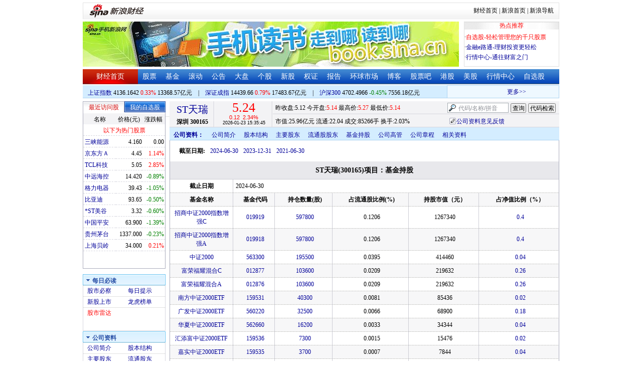

--- FILE ---
content_type: text/html; charset=gbk
request_url: http://vip.stock.finance.sina.com.cn/corp/go.php/vCI_FundStockHolder/stockid/300165/displaytype/30.phtml
body_size: 12566
content:
<!DOCTYPE html PUBLIC "-//W3C//DTD XHTML 1.0 Transitional//EN" "http://www.w3.org/TR/xhtml1/DTD/xhtml1-transitional.dtd">
<html xmlns="http://www.w3.org/1999/xhtml">
<head>
<meta http-equiv="Content-Type" content="text/html; charset=gb2312" />
<meta http-equiv="Content-Security-Policy" content="upgrade-insecure-requests">
<title>ST天瑞(300165)基金持股_新浪财经_新浪网</title>
<meta name="Keywords" content="ST天瑞基金持股,300165基金持股,新浪财经ST天瑞(300165)基金持股" />
<meta name="Description" content="新浪财经ST天瑞(300165)行情中心,为您提供ST天瑞(300165)基金持股信息数据查询." />
<link media="all" rel="stylesheet" href="/corp/view/css/newstyle.css" />
<link media="all" rel="stylesheet" href="/corp/view/css/tables.css" />
<link media="all" rel="stylesheet" href="/corp/view/css/style4.css" />

<style type="text/css">
body,ul,ol,li,p,h1,h2,h3,h4,h5,h6,form,fieldset,table,td,img,div{margin:0;padding:0;border:0;}
body,ul,ol,li,p,form,fieldset,table,td{font-family:"宋体";}
body{background:#fff;color:#000;}
td,p,li,select,input,textarea,div{font-size:12px;}

ul{list-style-type:none;}
select,input{vertical-align:middle; padding:0; margin:0;}

.f14 {font-size:14px;}
.lh20 {line-height:20px;}
.lh23{line-height:23px;}
.b1{border:1px #fcc solid;}

a{text-decoration: none;color:#009}
a:visited{color:#333333;}
a:hover{color:#f00;}

.f14links{line-height:23px;}
.f14links,.f14links a{font-size:14px;color:#009;}
.f14links a:hover{color:#F00;}
.f14links li{padding-left:13px;background:url(http://image2.sina.com.cn/dy/legal/2006index/news_law_hz_012.gif) no-repeat 3px 45%;}

.clearit{clear:both;font-size:0;line-height:0;height:0;}
.STYLE2 {font-size: 14px; font-weight: bold; }

/*杜邦分析用到的css begin*/
.bottom_line {border-bottom:1px solid #999999}
.f14 {font-size:14px}
.f12 {font-size:12px}

.l15{line-height:150%}
.l13{line-height:130%}
.lh19{line-height:19px;}
/*杜邦分析用到的css end*/
</style>
<!--[if IE]>
<link media="all" rel="stylesheet" href="http://www.sinaimg.cn/cj/realstock/css/ie.css" />
<![endif]-->

<link rel="stylesheet" href="http://n.sinaimg.cn/finance/dbfx/style.css?201808080808">

<script language="javascript" type="text/javascript">
<!--//--><![CDATA[//><!--
var fullcode="sz300165";
var chart_img_alt = "ST天瑞 300165 行情图";

/* comment */
var cmnt_channel	= "gg";
var cmnt_newsid		= "sz-300165";
var cmnt_group		= 1;

var detailcache = new Array();
//--><!]]>
</script>
<script type="text/javascript" src="/corp/view/js/all.js"></script>
<script type="text/javascript" src="/corp/view/js/tables.js"></script>

<script type="text/javascript" src="http://finance.sina.com.cn/realstock/company/sz300165/jsvar.js"></script>
<script type="text/javascript" src="/corp/view/script/hangqing.js"></script>
	
 <script type="text/javascript" src="http://finance.sina.com.cn/iframe/hot_stock_list.js"></script>
<script type="text/javascript" src="http://finance.sina.com.cn/realstock/company/hotstock_daily_a.js"></script>
<script type="text/javascript" src="http://hq.sinajs.cn/list=sz300165,s_sh000001,s_sh000300,s_sz399001,s_sz399106,s_sz395099"></script>
<script type="text/javascript" src="http://image2.sina.com.cn/home/sinaflash.js"></script>

<script type="text/javascript" src="/corp/view/js/corp_fenshi.js?date=20211015"></script>

</head>
<body>

<div id="wrap">
<!-- 标准二级导航_财经 begin -->
<style type="text/css">
.secondaryHeader{height:33px;overflow:hidden;background:url(http://i2.sinaimg.cn/dy/images/header/2008/standardl2nav_bg.gif) repeat-x #fff;color:#000;font-size:12px;font-weight:100;}
.secondaryHeader a,.secondaryHeader a:visited{color:#000;text-decoration:none;}
.secondaryHeader a:hover,.secondaryHeader a:active{color:#c00;text-decoration:underline;}
.sHBorder{border:1px #e3e3e3 solid;padding:0 10px 0 12px;overflow:hidden;zoom:1;}
.sHLogo{float:left;height:31px;line-height:31px;overflow:hidden;}
.sHLogo span,.sHLogo span a,.sHLogo span a:link,.sHLogo span a:visited,.sHLogo span a:hover{display:block;*float:left;display:table-cell;vertical-align:middle;*display:block;*font-size:27px;*font-family:Arial;height:31px;}
.sHLogo span,.sHLogo span a img,.sHLogo span a:link img,.sHLogo span a:visited img,.sHLogo span a:hover img{vertical-align:middle;}
.sHLinks{float:right;line-height:31px;}
#level2headerborder{background:#fff; height:5px; overflow:hidden; clear:both; width:950px;}
</style>
<div id="level2headerborder"></div>
<div class="secondaryHeader">
	<div class="sHBorder">
		<div class="sHLogo"><span><a href="http://www.sina.com.cn/"><img src="http://i1.sinaimg.cn/dy/images/header/2009/standardl2nav_sina_new.gif" alt="新浪网" /></a><a href="http://finance.sina.com.cn/"><img src="http://i1.sinaimg.cn/dy/images/header/2009/standardl2nav_finance.gif" alt="新浪财经" /></a></span></div>
		<div class="sHLinks"><a href="http://finance.sina.com.cn/">财经首页</a>&nbsp;|&nbsp;<a href="http://www.sina.com.cn/">新浪首页</a>&nbsp;|&nbsp;<a href="http://news.sina.com.cn/guide/">新浪导航</a></div>
	</div>
</div>
<div id="level2headerborder"></div>
<!-- 标准二级导航_财经 end -->
  <!-- banner begin -->
  <div style="float:left; width:950px;">
  	<!-- 顶部广告位 begin -->
  	<div style="float:left; width:750px; height:90px;">
  		<iframe marginheight="0" marginwidth="0" src="http://finance.sina.com.cn/iframe/ad/PDPS000000004094.html" frameborder="0" height="90" scrolling="no" width="750"></iframe><!--<script type="text/javascript" src="http://finance.sina.com.cn/pdps/js/PDPS000000004094.js"></script> -->
  	</div>
  	<!-- 顶部广告位 end -->
	<div style="float:right;width:188px; height:88px; border:1px solid #DEDEDE;">
		<ul>
			<li style="background:url(http://www.sinaimg.cn/bb/article/con_ws_001.gif);line-height:15px;text-align:center;color:#F00">热点推荐</li>

			<li style="line-height:20px; margin-top:5px;">·<a href="http://watchlist.finance.sina.com.cn/portfolio/view/main.php" style="color:#F00">自选股-轻松管理您的千只股票</a></li>

			<li style="line-height:20px;">·<a href="http://finance.sina.com.cn/money/mall.shtml">金融e路通-理财投资更轻松</a></li>
			<li style="line-height:20px;">·<a href="http://biz.finance.sina.com.cn/hq/">行情中心-通往财富之门</a></li>
		</ul>
	</div>
	<div style="clear:both"></div>

  </div>

  <!-- banner end -->
  <div class="HSpace-1-5"></div>
  <!-- 导航 begin -->
  <div class="nav">
    <ul>
      <li class="navRedLi"><a href="http://finance.sina.com.cn/" target="_blank">财经首页</a></li>
      <li id="nav01"><a href="http://finance.sina.com.cn/stock/index.shtml" target="_blank">股票</a></li>
      <li id="nav02"><a href="http://finance.sina.com.cn/fund/index.shtml" target="_blank">基金</a></li>
      <li id="nav03"><a href="http://finance.sina.com.cn/stock/roll.shtml" target="_blank">滚动</a></li>
      <li id="nav04"><a href="http://vip.stock.finance.sina.com.cn/corp/view/vCB_BulletinGather.php" target="_blank">公告</a></li>
      <li id="nav05"><a href="http://finance.sina.com.cn/column/jsy.html" target="_blank">大盘</a></li>
      <li id="nav06"><a href="http://finance.sina.com.cn/column/ggdp.html" target="_blank">个股</a></li>
      <li id="nav07"><a href="http://finance.sina.com.cn/stock/newstock/index.shtml" target="_blank">新股</a></li>
      <li id="nav08"><a href="http://finance.sina.com.cn/stock/warrant/index.shtml" target="_blank">权证</a></li>
      <li id="nav09"><a href="http://finance.sina.com.cn/stock/reaserchlist.shtml" target="_blank">报告</a></li>
      <li id="nav10"><a href="http://finance.sina.com.cn/money/globalindex/index.shtml" target="_blank">环球市场</a></li>
      <li id="nav11" class="bloglist" style="position:relative;">博客<div class="blog_list"><ul><li><a href="http://blog.sina.com.cn/lm/finance/" target="_blank">财经博客</a></li><li><a href="http://blog.sina.com.cn/lm/stock/" target="_blank">股票博客</a></li></ul></div></li>
      <li id="nav12"><a href="http://finance.sina.com.cn/bar/" target="_blank">股票吧</a></li>
      <li id="nav13"><a href="http://finance.sina.com.cn/stock/hkstock/index.shtml" target="_blank">港股</a></li>
      <li id="nav14"><a href="http://finance.sina.com.cn/stock/usstock/index.shtml" target="_blank">美股</a></li>
      <li id="nav15"><a href="http://biz.finance.sina.com.cn/hq/" target="_blank">行情中心</a></li>
      <li id="nav16"><a href="http://watchlist.finance.sina.com.cn/portfolio/view/main.php" target="_blank">自选股</a></li>
    </ul>
  </div>
<style>
.bloglist .blog_list{ display:none; position:absolute; left:-10px; padding:3px 0 0; top:26px; width:70px;}
.bloglist .blog_list ul{border:solid 1px #a0c3ec; background:#e1eeff; height:auto; }
.bloglist .blog_list li{text-align:center; font-size:12px; float:none; height:auto; padding:0;}
.bloglist .blog_list li a, .bloglist .blog_list li a:visited{ display:block; line-height:22px; color:#007;}
.current  .blog_list{ display:block}
.bloglist .blog_list li a:hover{color:#fff; background:#4e7fd1;}
</style>
<script type="text/javascript">
	var nav_list=document.getElementById("nav11");

		nav_list.onmouseover=function () {
			this.className+=' current';
		}
		nav_list.onmouseout=function (e) {
			var e = e || window.event;
			var relatedNode = e.relatedTarget || e.toElement;
			while(relatedNode.tagName != 'HTML'){
				if(this == relatedNode) return;
				relatedNode = relatedNode.parentNode;
			}
			this.className=this.className.replace(/current/gi,'');
		}
</script>
  <!-- 导航 end -->
  <!-- 导航下 begin -->
  <div class="navbtm">
    <div class="navbtmblk1"><span id="idxsh000001"><a href="http://finance.sina.com.cn/realstock/company/sh000001/nc.shtml" target="_blank">上证指数</a>: 0000.00　0.00　00.00亿元</span>　|　<span id="idxsz399001"><a href="http://finance.sina.com.cn/realstock/company/sz399001/nc.shtml" target="_blank">深圳成指</a>: 0000.00　0.00　00.00亿元</span>　|　<span id="idxsh000300"><a href="http://finance.sina.com.cn/realstock/company/sh000300/nc.shtml" target="_blank">沪深300</a>: 0000.00　0.00　00.00亿元</span></div>

    <div class="navbtmmaquee">
      <script type="text/javascript" src="http://finance.sina.com.cn/286/20061129/3.js"></script>
	  <script type="text/javascript" language="javascript">
		<!--//--><![CDATA[//><!--
		if(!document.layers) {
			with (document.getElementsByTagName("marquee")[0]) {
				scrollDelay = 50;
				scrollAmount = 2;
				onmouseout = function () {
					this.scrollDelay = 50;
				};
			}
		}
		//--><!]]>
	  </script>
    </div>
  </div>
  <!-- 导航下 end -->
  <div class="HSpace-1-6"></div>

  <div id="main">

    <!-- 左侧 begin -->
    <div id="left">
      <!-- 最近访问股|我的自选股 begin -->
      <div class="LBlk01">
        <!-- 标签 begin -->
        <ul class="LTab01">
          <li class="Menu01On" id="m01-0">最近访问股</li>

          <li class="Menu01Off" id="m01-1">我的自选股</li>

        </ul>
        <!-- 标签 end -->
        <!-- 内容 begin -->
        <div id="con01-0"></div>
		<div id="con01-1" style="display:none;">
			<div id="portfolio_loading">
				读取中...
			</div>
			<div id="portfolio_login" style="display:none;margin-top:10px;">
				<div id="inputHead">
					<div>
						<span>用户登录</span>
					</div>
				</div>
				<label>&nbsp;</label>
				<div id="inputBody">
					<form id="formSinaSSOLogin" onsubmit="return false;" style="margin:0px; padding:0px;">
						<div id="spanSinaSSOInfo" style='text-align:center;'>请登录沪深自选</div>
						<ul id="nameAndPwd">
							<li>登录名 <input name="id" value="" type="text" class="loginInput" /></li>
							<li>密　码 <input name="pwd" value="" type="password" class="loginInput" /></li>
							<li>保存状态 <select name="savestate"><option value="0">不保存</option><option value="7">一周</option><option value="14">两周</option><option value="30" selected="selected">一个月</option></select></li>
						</ul>
						<label>&nbsp;</label>
						<ul id="loginButton">
							<li><input value="登录" type="submit" /></li>
							<li><input value="重填" type="reset" /></li>
						</ul>
						<div class="clearer"></div>
						<div style="line-height:25px; text-align:center; margin-top:15px;"><a href="http://login.sina.com.cn/hd/reg.php?entry=finance&r=http://watchlist.finance.sina.com.cn/portfolio/view/main.php" target="_blank">免费注册</a>　<a href="http://login.sina.com.cn/getpass.html" target="_blank">找回密码</a></div>
						<div style="line-height:25px; text-align:center;"><a href="http://login.sina.com.cn/help.html" target="_blank">登录帮助</a></div>
						<div style="line-height:25px; text-align:center;"><a href="http://watchlist.finance.sina.com.cn/portfolio/view/main.php" target="_blank">我的自选股</a></div>
					</form>
				</div>
			</div>
			<div id="portfolio_list" style="display:none;">
				<table cellspacing="0" class="LTabBlk01">
					<tr>
						<th class="LTabBlk01ThName">名称</th>
						<th class="LTabBlk01ThValue">价格(元)</th>
						<th class="LTabBlk01ThZdf">涨跌幅</th>
					</tr>
					<!-- %
					if (data["my"].length == 0) {
					% -->
					<tr>
						<td colspan="3">尚未添加自选, <a href="http://watchlist.finance.sina.com.cn/portfolio/view/main.php" target="_blank">点击进入</a></td>
					</tr>
					<!-- %
					}
					% -->
					<!-- %
					if ("my" in data) {
						for (var i in data["my"]) {
					% -->
					<tr>
						<td style="text-align: left; padding-left: 3px;"><a $$title="$data['my'][i]['name']$" target="_self" $$href="http://biz.finance.sina.com.cn/suggest/lookup_n.php?country=stock&q=$data['my'][i]['code']$"><!-- % print(data["my"][i]["name"]); % --></a></td>
						<td style="text-align: right;"><!-- % print(data["my"][i]["price"]); % --></td>
						<td style="text-align: right; padding-right: 2px;"><font $$class="$data['my'][i]['color']$"><!-- % print(data["my"][i]["flag"]); % --><!-- % print(data["my"][i]["rate"]); % --><!-- % print(data["my"][i]["percent"]); % --></font></td>
					</tr>
					<!-- %
						}
					}
					% -->
					<tr>
						<td style="text-align: center;" colspan="3"><a target="_blank" href="http://watchlist.finance.sina.com.cn/portfolio/view/main.php">我的自选股>></a></td>
					</tr>
					<!-- %
					if ("my" in data && data["my"].length < 16) {
					% -->
					<tr>
						<td colspan="3"><center><font color="#ff0000">以下为热门股票</font></center></td>
					</tr>
					<!-- %
					}
					% -->
					<!-- %
					if ("hot" in data) {
						for (var i in data["hot"]) {
					% -->
					<tr>
						<td style="text-align: left; padding-left: 3px;"><a $$title="$data['hot'][i]['name']$" target="_self" $$href="http://biz.finance.sina.com.cn/suggest/lookup_n.php?country=stock&q=$data['hot'][i]['code']$"><!-- % print(data["hot"][i]["name"]); % --></a></td>
						<td style="text-align: right;"><!-- % print(data["hot"][i]["price"]); % --></td>
						<td style="text-align: right; padding-right: 2px;"><font $$class="$data['hot'][i]['color']$"><!-- % print(data["hot"][i]["flag"]); % --><!-- % print(data["hot"][i]["rate"]); % --><!-- % print(data["hot"][i]["percent"]); % --></font></td>
					</tr>
					<!-- %
						}
					}
					% -->
				</table>
			</div>
		</div>
		<script type="text/javascript" src="http://www.sinaimg.cn/cj/financewidget/js/MarketTS.js"></script>
		<script type="text/javascript" src="http://www.sinaimg.cn/cj/financewidget/js/SinaFinancePlatform.js"></script>
		<script type="text/javascript" charset="UTF-8" src="http://i.sso.sina.com.cn/js/sinaSSOManager.js"></script>
<!--        <script type="text/javascript" src="http://www.sinaimg.cn/cj/financewidget/js/PortfolioList_3.1.2.js"></script>-->
        <script type="text/javascript" src="http://n.sinaimg.cn/finance/newstock/PortfolioList_3.1.2.js"></script>
		<script type="text/javascript">
			new PortfolioList({
				"tab": "m01-1",
				"on": "mouseover",
				"target": "portfolio_list",
				"login": "portfolio_login",
				"form": "formSinaSSOLogin",
				"info": "spanSinaSSOInfo",
				"loading": "portfolio_loading",
				"type": "stock",
				"market": "sh",
				"open": ["集合竞价", "竞价时段", "早盘中", "午盘中"],
				"hot": function () {
					var __objectExclude = {"sh000001": 1, "sz399001": 1, "sh000300": 1, fullcode: 1};
					var __stringKey = "hotstock_daily_a";
					var __arrayHot = [];
					if (__stringKey in window) {
						for (var i in window[__stringKey]) {
							if (!(window[__stringKey][i][0] in __objectExclude)) {
								__arrayHot.push(window[__stringKey][i][0]);
							}
						}
					}
					return __arrayHot;
				}(),
				"check": 10 * 1000,
				"my": "portfolio",
				"load": 3 * 60 * 1000,
				"quote": 5 * 1000,
				"max": 11,
				"split": true,
				"list": function (__arrayList) {
					return __arrayList;
				},
				"process": function (__stringCode, __arrayData, __arrayLast) {
					var __arrayArrow = ["\u2191", "\u2193", "\u3000"];
					//~ 证券简称,今日开盘价,昨日收盘价,最近成交价,最高成交价,最低成交价,买入价,卖出价,成交数量,成交金额,买数量一,买价位一,买数量二,买价位二,买数量三,买价位三,买数量四,买价位四,买数量五,买价位五,卖数量一,卖价位一,卖数量二,卖价位二,卖数量三,卖价位三,卖数量四,卖价位四,卖数量五,卖价位五,行情日期,行情时间
					var __numberLastChangeIndex = 2;
					if (__arrayLast != null) {
						var __numberLastChange = __arrayLast[3] * 1 - __arrayData[3] * 1;
						if (__numberLastChange > 0) {
							__numberLastChangeIndex = 1;
						}
						else if (__numberLastChange < 0) {
							__numberLastChangeIndex = 0;
						}
					}
					var __keep = function (__number, __zero) {
						try {
							switch (typeof __number) {
								case "number":
								case "string":
									__number = parseFloat(__number);
									if (isNaN(__number) == true || __number == Number.POSITIVE_INFINITY || __number == Number.NEGATIVE_INFINITY) {
										return "--";
									}
									else {
										return __number.toFixed(__zero);
									}
								default:
									return "--";
							}
						}
						catch (e) {
							return "--";
						}
					};
					var __stringPrice = __arrayData[3] * 1 == 0 ? "--" : __arrayData[3];
					var __stringChange = __keep(__arrayData[3] * 1 - __arrayData[2] * 1, 2);
					var __stringRate = __keep((__arrayData[3] * 1 - __arrayData[2] * 1) / __arrayData[2] * 100, 2);
					var __stringFlag = "";
					var __stringColor = "";
					var __stringPercent = "%";
					if (__stringPrice == "--") {
						__stringChange = "--";
						__stringRate = "--";
						__stringFlag = "";
						__numberLastChangeIndex = 2;
						__stringColor = "";
						__stringPercent = "";
					}
					if (__stringRate != "--") {
						if (__stringRate * 1 > 0) {
							__stringFlag = "+";
							__stringColor = "incolor";
						}
						else if (__stringRate * 1 < 0) {
							__stringColor = "decolor";
						}
						__stringPercent = "%";
					}
					else {
						__stringChange = "--";
						__stringRate = "--";
						__stringFlag = "";
						__numberLastChangeIndex = 2;
						__stringColor = "";
						__stringPercent = "";
					}
					var __objectData = {
						"code": __stringCode,
						"name": __arrayData[0],
						"price": __stringPrice,
						"change": __stringChange,
						"rate": __stringRate,
						"flag": __stringFlag,
						"arrow": __arrayArrow[__numberLastChangeIndex],
						"color": __stringColor,
						"percent": __stringPercent
					};
					return __objectData;
				}
			});
		</script>

        <!-- 内容 end -->
      </div>

      <!-- 最近访问股|我的自选股 end -->
      <div class="HSpace-1-10"></div>

      <!-- 菜单 begin -->
      <div class="Menu-Ti" id="navlf00"><img src="http://www.sinaimg.cn/cj/realstock/image2/finance_in_ws_010.gif" alt="" id="tImg0"/><span class="capname">每日必读</span></div>
      <div class="Menu-Con" id="item0" style="display:block;">
        <table cellspacing="0">
          <tr>
            <td>&nbsp;<a href="http://stock.finance.sina.com.cn/" target="_self">股市必察</a></td>

            <td>&nbsp;<a href="http://biz.finance.sina.com.cn/stock/company/notice.php?kind=daily" target="_self">每日提示</a></td>

          </tr>
          <tr>
			<!-- 20180403由于提供商数据不再更新，产品要求下线 -->
          	<!-- <td>·<a href="http://vip.stock.finance.sina.com.cn/corp/go.php/vRPD_QuickView/.phtml" target="_self">公司快报</a></td> -->
			<!-- <td>&nbsp;<a href="http://biz.finance.sina.com.cn/stock/company/quick_view.php" target="_self">公司快报</a></td>-->
            <td>&nbsp;<a href="http://vip.stock.finance.sina.com.cn/corp/go.php/vRPD_NewStockIssue/page/1.phtml" target="_self">新股上市</a></td>
			  <td>&nbsp;<a href="http://biz.finance.sina.com.cn/data_reveal/index.php" target="_self">龙虎榜单</a></td>
          </tr>
			<!-- <tr>-->
			    <!-- 20180403由于提供商数据不再更新，产品要求下线 -->
				<!-- <td>&nbsp;<a href="http://finance.sina.com.cn/stock/roll.shtml" target="_self">每日咨询</a></td>-->
			<!-- </tr>-->
          <tr>
			<!-- 20180403由于提供商数据不再更新，产品要求下线 -->
 			<!-- <td>&nbsp;<a href="http://biz.finance.sina.com.cn/stockask/index.php" target="_self">股市直播</a></td>-->
            <td>&nbsp;<a href="http://finance.sina.com.cn/stockradar/stockradar.html" target="_self" class="incolor">股市雷达</a></td>
          </tr>
        </table>
      </div>

      <!-- 公司资料 -->
      <div class="Menu-Ti" id="navlf01"><img src="http://www.sinaimg.cn/cj/realstock/image2/finance_in_ws_010.gif" alt="" id="tImg1"/><span class="capname">公司资料</span></div>
      <div class="Menu-Con" id="item1" style="display:block; height:88px; overflow:hidden; *height:87px;">
              <table cellspacing="0">
          <tr>
            <td>&nbsp;<a href="http://vip.stock.finance.sina.com.cn/corp/go.php/vCI_CorpInfo/stockid/300165.phtml" target="_self">公司简介</a></td>
            <td>&nbsp;<a href="http://vip.stock.finance.sina.com.cn/corp/go.php/vCI_StockStructure/stockid/300165.phtml" target="_self">股本结构</a></td>
          </tr>
          <tr>
            <td>&nbsp;<a href="http://vip.stock.finance.sina.com.cn/corp/go.php/vCI_StockHolder/stockid/300165/displaytype/30.phtml" target="_self">主要股东</a></td>
            <td>&nbsp;<a href="http://vip.stock.finance.sina.com.cn/corp/go.php/vCI_CirculateStockHolder/stockid/300165/displaytype/30.phtml" target="_self">流通股东</a></td>
          </tr>
          <tr>
            <td>&nbsp;<a href="http://vip.stock.finance.sina.com.cn/corp/go.php/vCI_FundStockHolder/stockid/300165/displaytype/30.phtml" target="_self">基金持股</a></td>
            <td>&nbsp;<a href="http://vip.stock.finance.sina.com.cn/corp/go.php/vCI_CorpManager/stockid/300165.phtml" target="_self">公司高管</a></td>
          </tr>
          <tr>
            <td>&nbsp;<a href="http://vip.stock.finance.sina.com.cn/corp/go.php/vCI_CorpRule/stockid/300165.phtml" target="_self">公司章程</a></td>
            <td>&nbsp;<a href="http://vip.stock.finance.sina.com.cn/corp/go.php/vCI_CorpOtherInfo/stockid/300165.phtml" target="_self">相关资料</a></td>
          </tr>
        </table>
      </div>
		<!-- 20180403由于提供商数据不再更新，产品要求下线 -->
      <!-- 特色数据 -->
<!--      <div class="Menu-Ti" id="navlf02"><img src="http://www.sinaimg.cn/cj/realstock/image2/finance_in_ws_010.gif" alt="" id="tImg2"/><span class="capname">特色数据</span></div>-->
<!--      <div class="Menu-Con" id="item2" style="display:block;">-->
<!--      <table cellspacing="0">-->
<!--          <tr>-->
<!--            <td>&nbsp;<a href="http://finance.sina.com.cn/realstock/company/--><!--/zjld.shtml" target="_self">资金流向</a></td>-->
<!--            <td>&nbsp;<a href="http://finance.sina.com.cn/realstock/company/--><!--/ggtj.shtml" target="_self">个股体检</a></td>-->
<!--          </tr>-->
<!--          <tr>-->
<!--            <td>&nbsp;<a href="http://finance.sina.com.cn/realstock/company/--><!--/fxpj.shtml" target="_self">风险评价</a></td>-->
<!--           <td>&nbsp;<a href="http://finance.sina.com.cn/stock/message/sogusina/sogu--><!--.htm" target="_self">价值估值</a></td> -->
<!--          </tr>-->
<!--        </table>-->
<!--      </div>-->

      <!-- 行情走势 -->
      <div class="Menu-Ti" id="navlf02"><img src="http://www.sinaimg.cn/cj/realstock/image2/finance_in_ws_010.gif" alt="" id="tImg3"/><span class="capname">行情走势</span></div>
      <div class="Menu-Con" id="item2" style="display:block;">

        <table cellspacing="0">
          <tr>
            <td>&nbsp;<a href="http://finance.sina.com.cn/realstock/company/sz300165/nc.shtml" target="_self">分时走势</a></td>
            <td>&nbsp;<a href="http://vip.stock.finance.sina.com.cn/mkt/" target="_self">行情中心</a></td>
          </tr>

          <tr>
            <td>&nbsp;<a href="http://vip.stock.finance.sina.com.cn/quotes_service/view/cn_bill.php?symbol=sz300165" target="_self">大单追踪</a></td>
            <td>&nbsp;<a href="http://vip.stock.finance.sina.com.cn/quotes_service/view/vMS_tradedetail.php?symbol=sz300165" target="_self">成交明细</a></td>
          </tr>
          <tr>
            <td>&nbsp;<a href="http://vip.stock.finance.sina.com.cn/quotes_service/view/cn_price.php?symbol=sz300165" target="_self">分价图表</a></td>
            <td>&nbsp;<a href="http://vip.stock.finance.sina.com.cn/quotes_service/view/cn_price_history.php?symbol=sz300165" target="_self">持仓分析</a></td>
          </tr>
        </table>
      </div>
      <!-- 发行与分配 -->
      <div class="Menu-Ti" id="navlf03"><img src="http://www.sinaimg.cn/cj/realstock/image2/finance_in_ws_012.gif" alt="" id="tImg5"/><span class="capname">发行与分配</span></div>
      <div class="Menu-Con" id="item3" style="display:block;">
        <table cellspacing="0">
          <tr>
            <td>&nbsp;<a href="http://money.finance.sina.com.cn/corp/go.php/vISSUE_ShareBonus/stockid/300165.phtml" target="_self">分红配股</a></td>
            <td>&nbsp;<a href="http://money.finance.sina.com.cn/corp/go.php/vISSUE_NewStock/stockid/300165.phtml" target="_self">新股发行</a></td>
          </tr>
          <tr>
            <td>&nbsp;<a href="http://money.finance.sina.com.cn/corp/go.php/vISSUE_AddStock/stockid/300165.phtml" target="_self">增发情况</a></td>
			  <td>&nbsp;<a href="http://money.finance.sina.com.cn/corp/go.php/vISSUE_RaiseExplanation/stockid/300165.phtml" target="_self">招股说明</a></td>
          </tr>
          <tr>
            <td colspan="2">&nbsp;<a href="http://money.finance.sina.com.cn/corp/go.php/vISSUE_MarketBulletin/stockid/300165.phtml" target="_self">上市公告</a></td>
          </tr>
        </table>
      </div>

      <!-- 财务报表 -->
      <div class="Menu-Ti" id="navlf04"><img src="http://www.sinaimg.cn/cj/realstock/image2/finance_in_ws_010.gif" alt="" id="tImg6"/><span class="capname">财务报表</span></div>
      <div class="Menu-Con" id="item4" style="display:block;">
  <table cellspacing="0">
    <tbody><tr>
      <td colspan="2">&nbsp;<a target="_self" href="http://money.finance.sina.com.cn/corp/go.php/vFD_AchievementNotice/stockid/300165.phtml">业绩预告</a></td>
    </tr>
    <tr>
      <td colspan="2">&nbsp;<a target="_self" href="http://money.finance.sina.com.cn/corp/go.php/vFD_FinanceSummary/stockid/300165/displaytype/4.phtml?source=lrb">利润表</a></td>
    </tr>
    <tr>
      <td colspan="2">&nbsp;<a target="_self" href="http://money.finance.sina.com.cn/corp/go.php/vFD_FinanceSummary/stockid/300165/displaytype/4.phtml?source=fzb">资产负债表</a></td>
    </tr>
    <tr>
      <td colspan="2">&nbsp;<a target="_self" href="http://money.finance.sina.com.cn/corp/go.php/vFD_FinanceSummary/stockid/300165/displaytype/4.phtml?source=llb">现金流量表</a></td>
    </tr>
  </tbody></table>
</div>
		<!-- 20180403由于提供商数据不再更新，产品要求下线相关导航 -->
      <!-- 财务数据 -->
      <div class="Menu-Ti" id="navlf05" style="display: none;"><img src="http://www.sinaimg.cn/cj/realstock/image2/finance_in_ws_010.gif" alt="" id="tImg7"/><span class="capname">财务数据</span></div>
      <div class="Menu-Con" id="item5" style="display:none;">
       	<table cellspacing="0">
<!--          <tr>-->
<!--                <td colspan="2">&nbsp;<a target="_self" href="http://money.finance.sina.com.cn/corp/go.php/vFD_FootNotes/stockid/--><!--.phtml">财务附注</a></td>-->
<!--          </tr>-->
          <tr>
                <td colspan="2">&nbsp;<a target="_self" href="http://money.finance.sina.com.cn/corp/go.php/vFD_AchievementNotice/stockid/300165.phtml">业绩预告</a></td>
          </tr>

<!--          <tr>-->
<!--                <td colspan="2">&nbsp;<a target="_self" href="http://money.finance.sina.com.cn/corp/go.php/vFD_BadAccount/stockid/--><!--/displaytype/4.phtml">坏帐准备</a></td>-->
<!--          </tr>-->
<!--          <tr>-->
<!--                <td colspan="2">&nbsp;<a target="_self" href="http://money.finance.sina.com.cn/corp/go.php/vFD_FootNotes_Text/stockid/--><!--.phtml">文字附注</a></td>-->
<!--          </tr>-->
<!--          <tr>-->
<!--          <td colspan="2">&nbsp;<a target="_self" href="http://money.finance.sina.com.cn/corp/go.php/vFD_PayTax/stockid/--><!--/displaytype/4.phtml">应交增值税款</a></td>-->
<!--          </tr>-->
           <tr>
                <td colspan="2">&nbsp;<a target="_self" href="http://money.finance.sina.com.cn/corp/go.php/vFD_BenifitChange/stockid/300165/displaytype/4.phtml">股东权益增减</a></td>
          </tr>
<!--          <tr>-->
<!--                <td colspan="2">&nbsp;<a target="_self" href="http://money.finance.sina.com.cn/corp/go.php/vFD_AssetDevalue/stockid/--><!--/displaytype/4.phtml">资产减值准备</a></td>-->
<!--          </tr>-->
        </table>
      </div>

      <div class="HSpace-1-10"></div>
      <!-- 财务分析 -->
      <div class="Menu-Ti" id="navlf06"><img src="http://www.sinaimg.cn/cj/realstock/image2/finance_in_ws_010.gif" alt="" id="tImg8"/><span class="capname">财务分析</span></div>
      <div class="Menu-Con" id="item6" style="display:none;">
        <table cellspacing="0">
          <tr>
              <td>&nbsp;<a target="_self" href="http://money.finance.sina.com.cn/corp/go.php/vFD_FinanceSummary/stockid/300165/displaytype/4.phtml?source=gjzb">关键指标</a></td>
              <td>&nbsp;<a target="_self" href="http://money.finance.sina.com.cn/corp/go.php/vFD_DupontAnalysis/stockid/300165/displaytype/10.phtml">杜邦分析</a></td>
          </tr>
        </table>
      </div>

      <!-- 个股资料 -->
      <div class="Menu-Ti" id="navlf07"><img src="http://www.sinaimg.cn/cj/realstock/image2/finance_in_ws_010.gif" alt="" id="tImg9"/><span class="capname">个股资料</span></div>
      <div class="Menu-Con" id="item7" style="display:none;">
        <table cellspacing="0">
          <tr>
            <td>&nbsp;<a href="http://money.finance.sina.com.cn/corp/go.php/vCI_CorpOtherInfo/stockid/300165/menu_num/2.phtml" target="_self">所属行业</a></td>
            <td>&nbsp;<a href="http://money.finance.sina.com.cn/corp/go.php/vCI_CorpOtherInfo/stockid/300165/menu_num/3.phtml" target="_self">所属指数</a></td>
          </tr>
          <tr>
            <td>&nbsp;<a href="http://money.finance.sina.com.cn/corp/go.php/vCI_CorpOtherInfo/stockid/300165/menu_num/1.phtml" target="_self">相关证券</a></td>
            <td>&nbsp;<a href="http://money.finance.sina.com.cn/corp/go.php/vCI_CorpOtherInfo/stockid/300165/menu_num/0.phtml" target="_self">基本资料</a></td>
          </tr>
          <tr>
            <td>&nbsp;<a href="http://money.finance.sina.com.cn/corp/go.php/vCI_CorpOtherInfo/stockid/300165/menu_num/4.phtml" target="_self">所属系别</a></td>
            <td>&nbsp;<a href="http://money.finance.sina.com.cn/corp/go.php/vCI_CorpOtherInfo/stockid/300165/menu_num/5.phtml" target="_self">所属板块</a></td>
          </tr>
        </table>
      </div>

      <!-- 财务与公告 -->
      <div class="Menu-Ti" id="navlf08"><img src="http://www.sinaimg.cn/cj/realstock/image2/finance_in_ws_012.gif" alt="" id="tImg10"/><span class="capname">财务与公告</span></div>
      <div class="Menu-Con" id="item8" style="display:block;">
        <table cellspacing="0">
          <tr>
            <td>&nbsp;<a href="http://money.finance.sina.com.cn/corp/go.php/vCB_AllBulletin/stockid/300165.phtml" target="_self">公司公告</a></td>
            <td>&nbsp;<a href="http://money.finance.sina.com.cn/corp/view/vCB_Bulletin.php?stockid=300165&type=list&page_type=ndbg" target="_self">年度报告</a></td>
          </tr>
          <tr>
            <td>&nbsp;<a href="http://money.finance.sina.com.cn/corp/view/vCB_BulletinZhong.php?stockid=300165&type=list&page_type=zqbg" target="_self">中期报告</a></td>
            <td>&nbsp;<a href="http://money.finance.sina.com.cn/corp/view/vCB_BulletinYi.php?stockid=300165&type=list&page_type=yjdbg" target="_self">第一季度</a></td>
          </tr>
          <tr>
            <td colspan="2">&nbsp;<a href="http://money.finance.sina.com.cn/corp/view/vCB_BulletinSan.php?stockid=300165&type=list&page_type=sjdbg" target="_self">第三季度</a></td>
          </tr>
        </table>
      </div>

      <!-- 资本运作 -->
      <div class="Menu-Ti" id="navlf09"><img src="http://www.sinaimg.cn/cj/realstock/image2/finance_in_ws_012.gif" alt="" id="tImg11"/><span class="capname">资本运作</span></div>
      <div class="Menu-Con" id="item9" style="display:none;">
        <table cellspacing="0">
          <tr>
            <td>&nbsp;<a href="http://money.finance.sina.com.cn/corp/go.php/vCO_HoldingCompany/stockid/300165.phtml" target="_self">控股参股</a></td>
            <td>&nbsp;<a href="http://money.finance.sina.com.cn/corp/go.php/vCO_ShareStockbroker/stockid/300165.phtml" target="_self">参股券商</a></td>
          </tr>
          <tr>
            <td>&nbsp;<a href="http://money.finance.sina.com.cn/corp/go.php/vCO_CapitalTrusteeship/stockid/300165.phtml" target="_self">资产托管</a></td>
            <td>&nbsp;<a href="http://money.finance.sina.com.cn/corp/go.php/vCO_CapitalReplacement/stockid/300165.phtml" target="_self">资产置换</a></td>
          </tr>
          <tr>
            <td>&nbsp;<a href="http://money.finance.sina.com.cn/corp/go.php/vCO_CapitalTrade/stockid/300165.phtml" target="_self">资产交易</a></td>
            <td>&nbsp;<a href="http://money.finance.sina.com.cn/corp/go.php/vCO_CapitalStrip/stockid/300165.phtml" target="_self">资产剥离</a></td>
          </tr>
        </table>
      </div>


      <!-- 重大事项 -->
      <div class="HSpace-1-10"></div>
      <div class="Menu-Ti" id="navlf10"><img src="http://www.sinaimg.cn/cj/realstock/image2/finance_in_ws_012.gif" alt="" id="tImg12"/><span class="capname">重大事项</span></div>
      <div class="Menu-Con" id="item10" style="display:none;">
        <table cellspacing="0">
          <tr>
            <td colspan="2">&nbsp;<a href="http://money.finance.sina.com.cn/corp/go.php/vGP_StockHolderMeeting/stockid/300165.phtml" target="_self">股东大会</a></td>
          </tr>
<!--          <tr>-->
<!--            <td>&nbsp;<a href="http://money.finance.sina.com.cn/corp/go.php/vGP_RelatedTrade/stockid/--><!--.phtml" target="_self">关联交易</a></td>-->
<!--          </tr>-->
          <tr>
            <td>&nbsp;<a href="http://money.finance.sina.com.cn/corp/go.php/vGP_GetOutOfLine/stockid/300165.phtml" target="_self">违规记录</a></td>
          </tr>
          <tr>
            <td>&nbsp;<a href="http://money.finance.sina.com.cn/corp/go.php/vGP_Lawsuit/stockid/300165.phtml" target="_self">诉讼仲裁</a></td>
          </tr>
          <tr>
            <td>&nbsp;<a href="http://money.finance.sina.com.cn/corp/go.php/vGP_Assurance/stockid/300165.phtml" target="_self">对外担保</a></td>
          </tr>
        </table>
      </div>

      <!-- 相关专题 -->
<!--      <div class="Menu-Ti" id="navlf12"><img src="http://www.sinaimg.cn/cj/realstock/image2/finance_in_ws_012.gif" alt="" id="tImg13"/><span class="capname">相关专题</span></div>-->
<!--      <div class="Menu-Con" id="item12" style="display:none;">-->
<!--        <table cellspacing="0">-->
<!--          <tr>-->
<!--            <td></td>-->
<!--          </tr>-->
<!--        </table>-->
<!--      </div>-->

      <!-- 相关咨询 -->
<!--      <div class="Menu-Ti" id="navlf13"><img src="http://www.sinaimg.cn/cj/realstock/image2/finance_in_ws_012.gif" alt="" id="tImg14"/><span class="capname">相关资讯</span></div>-->
<!--      <div class="Menu-Con" id="item13" style="display:none;">-->
<!--        <table cellspacing="0">-->
<!--          <tr>-->
<!--            <td>&nbsp;<a href="http://finance.sina.com.cn/realstock/sh/--><!--_notice.shtml" target="_self">相关资讯</a></td>-->
<!--          </tr>-->
<!--        </table>-->
<!--      </div>-->

      <!-- 选股工具 -->
<!--      <div class="Menu-Ti" id="navlf11"><img src="http://www.sinaimg.cn/cj/realstock/image2/finance_in_ws_012.gif" alt="" id="tImg13"/><span class="capname">选股工具</span></div>-->
<!--      <div class="Menu-Con" id="item11" style="display:none;">-->
<!--        <table cellspacing="0">-->
<!--          <tr>-->
<!--            <td>&nbsp;<a href="http://biz.finance.sina.com.cn/smart/cwzb.php" target="_self">智能选股</a></td>-->
<!--            <td>&nbsp;<a href="http://biz.finance.sina.com.cn/company/compare/compare.php?stock_code=--><!--" target="_self">财务对比</a></td>-->
<!--          </tr>-->
<!--          <tr>-->
<!--            <td colspan="2">&nbsp;<a href="http://biz.finance.sina.com.cn/browser/first.php" target="_self">数据浏览</a></td>-->
<!--          </tr>-->
<!--        </table>-->
<!--      </div>-->

      <!-- 浏览工具 -->
<!--      <div class="Menu-Ti" id="navlf15"><img src="http://www.sinaimg.cn/cj/realstock/image2/finance_in_ws_012.gif" alt="" id="tImg16"/><span class="capname">浏览工具</span></div>-->
<!--      <div class="Menu-Con" id="item15" style="display:none;">-->
<!--        <table cellspacing="0">-->
<!--          <tr>-->
<!--            <td>&nbsp;<a href="http://www.sina.com.cn/ddt/event/200506_stock.html" target="_self">行情中心</a></td>-->
<!--          </tr>-->
<!--          <tr>-->
<!--            <td>&nbsp;<a href="http://down1.tech.sina.com.cn/download/downContent/2005-04-08/13529.shtml" target="_self">新浪股道</a></td>-->
<!--          </tr>-->
<!--        </table>-->
<!--      </div>-->
      <!-- 菜单 end -->

    </div>
    <!-- 左侧 end -->
    <!-- 中间 begin -->
    <div id="center">

      <!-- 图 begin -->
      <div class="centerImgBlk">
        <!-- toolbartop begin -->
        <div class="toolbartop" id="toolbar">

          <div class="tbtb01">
            <h1><a href="http://finance.sina.com.cn/realstock/company/sz300165/nc.shtml" target="_self">ST天瑞</a></h1>
            <h2><span id="itemMarket">-</span> 300165</h2>

          </div>
          <div class="tbtb02">
            <h3 id="itemCurrent" class="incolor">-</h3>

            <h4><span class="fRed01" id="itemcurrprice">-</span>&nbsp;&nbsp;<span class="fRed01" id="itemDiffpercent">-</span></h4>
            <h5 id="itemTickettime">-</h5>
          </div>
          <div class="tbtb03">

            <div class="tbtb0301">昨收盘:<span id="itemPrevious2">-</span> 今开盘:<span id="itemOpen2">-</span> 最高价:<span class="fRed01" id="itemHigh2">-</span> 最低价:<span class="fGreen01" id="itemLow2">-</span></div>

            <div class="tbtb0302">市值:<span id="totalMart2">-</span>亿元 流通:<span id="currMart2">-</span> 成交:<span id="itemVolume2">-</span>手 换手:<span id="tradeRatio2">-</span></div>

          </div>

	<!--new added-->

		<div class="sht">
			<div class="shtbipt">
			  <!--suggest begin-->
			  <form method="post" id="f" name="iask_f" onSubmit="return S_Finance.constant._suggest(this)" action="http://biz.finance.sina.com.cn/suggest/lookup_n.php" target="_self">
				<input type="hidden" name="s" value="1" />
				<input type="hidden" name="portnum" id="portnum" value="8081" />
				<input type="hidden" name="symbol" id="symbol" />
				<input type="hidden" name="market" id="market" />
				<input type="hidden" name="locadr" id="locadr" />
				<input type="text" id="k" name="q" value="代码/名称/拼音" class="shtbipt01" maxlength="50" autocomplete="off"  onClick="javascript:if(this.value=='代码/名称/拼音')this.value='';" /><input type="submit" class="shtbipt02" value="查询" /><input type="button" class="shtbipt03" value="代码检索" onClick="window.open('http://finance.sina.com.cn/stock/lookup.shtml');" />
			  </form>
			  <!--suggest end-->

			</div>

			<h1>
				<a href="https://gu.sina.cn/pc/feedback/" class="icon2">公司资料意见反馈</a><!--<a href="bc.shtml" target="_self" class="icon3">旧版</a> --></h1>
		  </div>



        </div>
        <!-- toolbartop end -->

<!--<div style="margin-left: 0px; margin-top: 20px;">-->
<div class="nav_menu" style="clear:both;">
<ul class="Ti">
    <li class="menu0">公司资料：</li>
        <li class="menu02Off" id="m02-0"><a href="/corp/go.php/vCI_CorpInfo/stockid/300165.phtml">公司简介</a></li>
    <li class="menu02Off" id="m02-1"><a href="/corp/go.php/vCI_StockStructure/stockid/300165.phtml">股本结构</a></li>
    <li class="menu02Off" id="m02-2"><a href="/corp/go.php/vCI_StockHolder/stockid/300165/displaytype/30.phtml">主要股东</a></li>
    <li class="menu02Off" id="m02-3"><a href="/corp/go.php/vCI_CirculateStockHolder/stockid/300165/displaytype/30.phtml">流通股股东</a></li>
    <li class="menu02Off" id="m02-4"><a href="/corp/go.php/vCI_FundStockHolder/stockid/300165/displaytype/30.phtml">基金持股</a></li>
    <!--<li class="menu02Off" id="m02-5"><a href="/corp/go.php/vCI_GuQuanFenZhi/stockid/300165.phtml">股权分置</a></li>-->
    <li class="menu02Off" id="m02-6"><a href="/corp/go.php/vCI_CorpManager/stockid/300165.phtml">公司高管</a></li>
    <li class="menu02Off" id="m02-7"><a href="/corp/go.php/vCI_CorpRule/stockid/300165.phtml">公司章程</a></li>
    <!--<li class="menu02Off" id="m02-8"><a href="/corp/go.php/vCI_CorpProduct/stockid/300165.phtml">公司产品</a></li>-->
    <li class="menu02Off" id="m02-9"><a href="/corp/go.php/vCI_CorpOtherInfo/stockid/300165.phtml">相关资料</a></li>
    
    <li class="caplink">
      <button>刷新</button>
      <button>加入我的自选股</button>
    </li>
</ul>
</div>

<div id="con02-4" class="tagmain">
  <!--基金持股begin-->
    <table width="100%" border="0" align="center" cellpadding="0" cellspacing="10" class="table2">
      <tr>
        <td width="60" align="right" valign="top"><font style=" font-weight:bold">截至日期:</font></td>
        <td>
		<div class="datelist"><ul>
		<li>					<a href="#2024-06-30">2024-06-30</a>
										<a href="#2023-12-31">2023-12-31</a>
										<a href="#2021-06-30">2021-06-30</a>
					</li>		</ul></div>
		</td>
      </tr>
    </table>
    <table id="FundHoldSharesTable">
	  <thead>
			<tr>
				<th colspan="6">
				ST天瑞(300165)项目：基金持股
				</th>
			</tr>
      </thead>
	  <tr>
        <td width="115"><div align="center"><a name="2024-06-30"></a><strong>截止日期</strong></div></td>
        <td colspan="5" align="left" class="tdr">2024-06-30</td>
      </tr>
      <tr class="tr_2">
        <td><div align="center"><strong>基金名称</strong></div></td>
        <td><div align="center"><strong>基金代码</strong></div></td>
        <td><div align="center"><strong>持仓数量(股)</strong></div></td>
        <td><div align="center"><strong>占流通股比例(%)</strong></div></td>
        <td class="tdr"><div align="center"><strong>持股市值（元）</strong></div></td>
		<td class="tdr"><div align="center"><strong>占净值比例（%）</strong></div></td>
      </tr>
		  <tr >
        <td><div align="center"><a target='_blank' href="/corp/go.php/vCI_FundOwnedList/stockid/300165/fund_ownedid/019919/displaytype/50.phtml">招商中证2000指数增强C</a></div></td>
        <td><div align="center"><a target='_blank' href="/corp/go.php/vCI_FundOwnedList/stockid/300165/fund_ownedid/019919/displaytype/50.phtml">019919</a></div></td>
        <td><div align="center"><a target='_blank' href="/corp/go.php/vCI_FundStockHolderAmount/type/fund_amount/stockid/300165/fundid/019919.phtml">597800</a></div></td>
        <td><div align="center">0.1206</div></td>
        <td class="tdr"><div align="center">1267340</div></td>
		<td class="tdr"><div align="center"><a target='_blank' href="/corp/go.php/vCI_FundStockHolderAmount/type/fund_proportion/stockid/300165/fundid/019919.phtml">0.4</a></div></td>
      </tr>
    	  <tr class="tr_2">
        <td><div align="center"><a target='_blank' href="/corp/go.php/vCI_FundOwnedList/stockid/300165/fund_ownedid/019918/displaytype/50.phtml">招商中证2000指数增强A</a></div></td>
        <td><div align="center"><a target='_blank' href="/corp/go.php/vCI_FundOwnedList/stockid/300165/fund_ownedid/019918/displaytype/50.phtml">019918</a></div></td>
        <td><div align="center"><a target='_blank' href="/corp/go.php/vCI_FundStockHolderAmount/type/fund_amount/stockid/300165/fundid/019918.phtml">597800</a></div></td>
        <td><div align="center">0.1206</div></td>
        <td class="tdr"><div align="center">1267340</div></td>
		<td class="tdr"><div align="center"><a target='_blank' href="/corp/go.php/vCI_FundStockHolderAmount/type/fund_proportion/stockid/300165/fundid/019918.phtml">0.4</a></div></td>
      </tr>
    	  <tr >
        <td><div align="center"><a target='_blank' href="/corp/go.php/vCI_FundOwnedList/stockid/300165/fund_ownedid/563300/displaytype/50.phtml">中证2000</a></div></td>
        <td><div align="center"><a target='_blank' href="/corp/go.php/vCI_FundOwnedList/stockid/300165/fund_ownedid/563300/displaytype/50.phtml">563300</a></div></td>
        <td><div align="center"><a target='_blank' href="/corp/go.php/vCI_FundStockHolderAmount/type/fund_amount/stockid/300165/fundid/563300.phtml">195500</a></div></td>
        <td><div align="center">0.0395</div></td>
        <td class="tdr"><div align="center">414460</div></td>
		<td class="tdr"><div align="center"><a target='_blank' href="/corp/go.php/vCI_FundStockHolderAmount/type/fund_proportion/stockid/300165/fundid/563300.phtml">0.04</a></div></td>
      </tr>
    	  <tr class="tr_2">
        <td><div align="center"><a target='_blank' href="/corp/go.php/vCI_FundOwnedList/stockid/300165/fund_ownedid/012877/displaytype/50.phtml">富荣福耀混合C</a></div></td>
        <td><div align="center"><a target='_blank' href="/corp/go.php/vCI_FundOwnedList/stockid/300165/fund_ownedid/012877/displaytype/50.phtml">012877</a></div></td>
        <td><div align="center"><a target='_blank' href="/corp/go.php/vCI_FundStockHolderAmount/type/fund_amount/stockid/300165/fundid/012877.phtml">103600</a></div></td>
        <td><div align="center">0.0209</div></td>
        <td class="tdr"><div align="center">219632</div></td>
		<td class="tdr"><div align="center"><a target='_blank' href="/corp/go.php/vCI_FundStockHolderAmount/type/fund_proportion/stockid/300165/fundid/012877.phtml">0.26</a></div></td>
      </tr>
    	  <tr >
        <td><div align="center"><a target='_blank' href="/corp/go.php/vCI_FundOwnedList/stockid/300165/fund_ownedid/012876/displaytype/50.phtml">富荣福耀混合A</a></div></td>
        <td><div align="center"><a target='_blank' href="/corp/go.php/vCI_FundOwnedList/stockid/300165/fund_ownedid/012876/displaytype/50.phtml">012876</a></div></td>
        <td><div align="center"><a target='_blank' href="/corp/go.php/vCI_FundStockHolderAmount/type/fund_amount/stockid/300165/fundid/012876.phtml">103600</a></div></td>
        <td><div align="center">0.0209</div></td>
        <td class="tdr"><div align="center">219632</div></td>
		<td class="tdr"><div align="center"><a target='_blank' href="/corp/go.php/vCI_FundStockHolderAmount/type/fund_proportion/stockid/300165/fundid/012876.phtml">0.26</a></div></td>
      </tr>
    	  <tr class="tr_2">
        <td><div align="center"><a target='_blank' href="/corp/go.php/vCI_FundOwnedList/stockid/300165/fund_ownedid/159531/displaytype/50.phtml">南方中证2000ETF</a></div></td>
        <td><div align="center"><a target='_blank' href="/corp/go.php/vCI_FundOwnedList/stockid/300165/fund_ownedid/159531/displaytype/50.phtml">159531</a></div></td>
        <td><div align="center"><a target='_blank' href="/corp/go.php/vCI_FundStockHolderAmount/type/fund_amount/stockid/300165/fundid/159531.phtml">40300</a></div></td>
        <td><div align="center">0.0081</div></td>
        <td class="tdr"><div align="center">85436</div></td>
		<td class="tdr"><div align="center"><a target='_blank' href="/corp/go.php/vCI_FundStockHolderAmount/type/fund_proportion/stockid/300165/fundid/159531.phtml">0.02</a></div></td>
      </tr>
    	  <tr >
        <td><div align="center"><a target='_blank' href="/corp/go.php/vCI_FundOwnedList/stockid/300165/fund_ownedid/560220/displaytype/50.phtml">广发中证2000ETF</a></div></td>
        <td><div align="center"><a target='_blank' href="/corp/go.php/vCI_FundOwnedList/stockid/300165/fund_ownedid/560220/displaytype/50.phtml">560220</a></div></td>
        <td><div align="center"><a target='_blank' href="/corp/go.php/vCI_FundStockHolderAmount/type/fund_amount/stockid/300165/fundid/560220.phtml">32500</a></div></td>
        <td><div align="center">0.0066</div></td>
        <td class="tdr"><div align="center">68900</div></td>
		<td class="tdr"><div align="center"><a target='_blank' href="/corp/go.php/vCI_FundStockHolderAmount/type/fund_proportion/stockid/300165/fundid/560220.phtml">0.18</a></div></td>
      </tr>
    	  <tr class="tr_2">
        <td><div align="center"><a target='_blank' href="/corp/go.php/vCI_FundOwnedList/stockid/300165/fund_ownedid/562660/displaytype/50.phtml">华夏中证2000ETF</a></div></td>
        <td><div align="center"><a target='_blank' href="/corp/go.php/vCI_FundOwnedList/stockid/300165/fund_ownedid/562660/displaytype/50.phtml">562660</a></div></td>
        <td><div align="center"><a target='_blank' href="/corp/go.php/vCI_FundStockHolderAmount/type/fund_amount/stockid/300165/fundid/562660.phtml">16200</a></div></td>
        <td><div align="center">0.0033</div></td>
        <td class="tdr"><div align="center">34344</div></td>
		<td class="tdr"><div align="center"><a target='_blank' href="/corp/go.php/vCI_FundStockHolderAmount/type/fund_proportion/stockid/300165/fundid/562660.phtml">0.04</a></div></td>
      </tr>
    	  <tr >
        <td><div align="center"><a target='_blank' href="/corp/go.php/vCI_FundOwnedList/stockid/300165/fund_ownedid/159536/displaytype/50.phtml">汇添富中证2000ETF</a></div></td>
        <td><div align="center"><a target='_blank' href="/corp/go.php/vCI_FundOwnedList/stockid/300165/fund_ownedid/159536/displaytype/50.phtml">159536</a></div></td>
        <td><div align="center"><a target='_blank' href="/corp/go.php/vCI_FundStockHolderAmount/type/fund_amount/stockid/300165/fundid/159536.phtml">7300</a></div></td>
        <td><div align="center">0.0015</div></td>
        <td class="tdr"><div align="center">15476</div></td>
		<td class="tdr"><div align="center"><a target='_blank' href="/corp/go.php/vCI_FundStockHolderAmount/type/fund_proportion/stockid/300165/fundid/159536.phtml">0.02</a></div></td>
      </tr>
    	  <tr class="tr_2">
        <td><div align="center"><a target='_blank' href="/corp/go.php/vCI_FundOwnedList/stockid/300165/fund_ownedid/159535/displaytype/50.phtml">嘉实中证2000ETF</a></div></td>
        <td><div align="center"><a target='_blank' href="/corp/go.php/vCI_FundOwnedList/stockid/300165/fund_ownedid/159535/displaytype/50.phtml">159535</a></div></td>
        <td><div align="center"><a target='_blank' href="/corp/go.php/vCI_FundStockHolderAmount/type/fund_amount/stockid/300165/fundid/159535.phtml">3700</a></div></td>
        <td><div align="center">0.0007</div></td>
        <td class="tdr"><div align="center">7844</div></td>
		<td class="tdr"><div align="center"><a target='_blank' href="/corp/go.php/vCI_FundStockHolderAmount/type/fund_proportion/stockid/300165/fundid/159535.phtml">0.04</a></div></td>
      </tr>
    	  <tr >
        <td><div align="center"><a target='_blank' href="/corp/go.php/vCI_FundOwnedList/stockid/300165/fund_ownedid/561370/displaytype/50.phtml">国泰中证2000ETF</a></div></td>
        <td><div align="center"><a target='_blank' href="/corp/go.php/vCI_FundOwnedList/stockid/300165/fund_ownedid/561370/displaytype/50.phtml">561370</a></div></td>
        <td><div align="center"><a target='_blank' href="/corp/go.php/vCI_FundStockHolderAmount/type/fund_amount/stockid/300165/fundid/561370.phtml">2400</a></div></td>
        <td><div align="center">0.0005</div></td>
        <td class="tdr"><div align="center">5088</div></td>
		<td class="tdr"><div align="center"><a target='_blank' href="/corp/go.php/vCI_FundStockHolderAmount/type/fund_proportion/stockid/300165/fundid/561370.phtml">0.02</a></div></td>
      </tr>
    	  <!--分割数据的空行begin-->
	  <tr><td height="5px" colspan="10"></td></tr>
	  <!--分割数据的空行end-->
	  <tr>
        <td width="115"><div align="center"><a name="2023-12-31"></a><strong>截止日期</strong></div></td>
        <td colspan="5" align="left" class="tdr">2023-12-31</td>
      </tr>
      <tr class="tr_2">
        <td><div align="center"><strong>基金名称</strong></div></td>
        <td><div align="center"><strong>基金代码</strong></div></td>
        <td><div align="center"><strong>持仓数量(股)</strong></div></td>
        <td><div align="center"><strong>占流通股比例(%)</strong></div></td>
        <td class="tdr"><div align="center"><strong>持股市值（元）</strong></div></td>
		<td class="tdr"><div align="center"><strong>占净值比例（%）</strong></div></td>
      </tr>
		  <tr >
        <td><div align="center"><a target='_blank' href="/corp/go.php/vCI_FundOwnedList/stockid/300165/fund_ownedid/016554/displaytype/50.phtml">南方鑫悦15个月持有混合C</a></div></td>
        <td><div align="center"><a target='_blank' href="/corp/go.php/vCI_FundOwnedList/stockid/300165/fund_ownedid/016554/displaytype/50.phtml">016554</a></div></td>
        <td><div align="center"><a target='_blank' href="/corp/go.php/vCI_FundStockHolderAmount/type/fund_amount/stockid/300165/fundid/016554.phtml">438900</a></div></td>
        <td><div align="center">0.0886</div></td>
        <td class="tdr"><div align="center">2927460</div></td>
		<td class="tdr"><div align="center"><a target='_blank' href="/corp/go.php/vCI_FundStockHolderAmount/type/fund_proportion/stockid/300165/fundid/016554.phtml">0.4</a></div></td>
      </tr>
    	  <tr class="tr_2">
        <td><div align="center"><a target='_blank' href="/corp/go.php/vCI_FundOwnedList/stockid/300165/fund_ownedid/016553/displaytype/50.phtml">南方鑫悦15个月持有混合A</a></div></td>
        <td><div align="center"><a target='_blank' href="/corp/go.php/vCI_FundOwnedList/stockid/300165/fund_ownedid/016553/displaytype/50.phtml">016553</a></div></td>
        <td><div align="center"><a target='_blank' href="/corp/go.php/vCI_FundStockHolderAmount/type/fund_amount/stockid/300165/fundid/016553.phtml">438900</a></div></td>
        <td><div align="center">0.0886</div></td>
        <td class="tdr"><div align="center">2927460</div></td>
		<td class="tdr"><div align="center"><a target='_blank' href="/corp/go.php/vCI_FundStockHolderAmount/type/fund_proportion/stockid/300165/fundid/016553.phtml">0.4</a></div></td>
      </tr>
    	  <tr >
        <td><div align="center"><a target='_blank' href="/corp/go.php/vCI_FundOwnedList/stockid/300165/fund_ownedid/001181/displaytype/50.phtml">南方改革机遇灵活配置混合</a></div></td>
        <td><div align="center"><a target='_blank' href="/corp/go.php/vCI_FundOwnedList/stockid/300165/fund_ownedid/001181/displaytype/50.phtml">001181</a></div></td>
        <td><div align="center"><a target='_blank' href="/corp/go.php/vCI_FundStockHolderAmount/type/fund_amount/stockid/300165/fundid/001181.phtml">218500</a></div></td>
        <td><div align="center">0.0441</div></td>
        <td class="tdr"><div align="center">1457400</div></td>
		<td class="tdr"><div align="center"><a target='_blank' href="/corp/go.php/vCI_FundStockHolderAmount/type/fund_proportion/stockid/300165/fundid/001181.phtml">0.4</a></div></td>
      </tr>
    	  <tr class="tr_2">
        <td><div align="center"><a target='_blank' href="/corp/go.php/vCI_FundOwnedList/stockid/300165/fund_ownedid/012427/displaytype/50.phtml">南方价值臻选混合C</a></div></td>
        <td><div align="center"><a target='_blank' href="/corp/go.php/vCI_FundOwnedList/stockid/300165/fund_ownedid/012427/displaytype/50.phtml">012427</a></div></td>
        <td><div align="center"><a target='_blank' href="/corp/go.php/vCI_FundStockHolderAmount/type/fund_amount/stockid/300165/fundid/012427.phtml">201200</a></div></td>
        <td><div align="center">0.0406</div></td>
        <td class="tdr"><div align="center">1342000</div></td>
		<td class="tdr"><div align="center"><a target='_blank' href="/corp/go.php/vCI_FundStockHolderAmount/type/fund_proportion/stockid/300165/fundid/012427.phtml">0.4</a></div></td>
      </tr>
    	  <tr >
        <td><div align="center"><a target='_blank' href="/corp/go.php/vCI_FundOwnedList/stockid/300165/fund_ownedid/012426/displaytype/50.phtml">南方价值臻选混合A</a></div></td>
        <td><div align="center"><a target='_blank' href="/corp/go.php/vCI_FundOwnedList/stockid/300165/fund_ownedid/012426/displaytype/50.phtml">012426</a></div></td>
        <td><div align="center"><a target='_blank' href="/corp/go.php/vCI_FundStockHolderAmount/type/fund_amount/stockid/300165/fundid/012426.phtml">201200</a></div></td>
        <td><div align="center">0.0406</div></td>
        <td class="tdr"><div align="center">1342000</div></td>
		<td class="tdr"><div align="center"><a target='_blank' href="/corp/go.php/vCI_FundStockHolderAmount/type/fund_proportion/stockid/300165/fundid/012426.phtml">0.4</a></div></td>
      </tr>
    	  <tr class="tr_2">
        <td><div align="center"><a target='_blank' href="/corp/go.php/vCI_FundOwnedList/stockid/300165/fund_ownedid/001536/displaytype/50.phtml">南方君选灵活配置混合</a></div></td>
        <td><div align="center"><a target='_blank' href="/corp/go.php/vCI_FundOwnedList/stockid/300165/fund_ownedid/001536/displaytype/50.phtml">001536</a></div></td>
        <td><div align="center"><a target='_blank' href="/corp/go.php/vCI_FundStockHolderAmount/type/fund_amount/stockid/300165/fundid/001536.phtml">149600</a></div></td>
        <td><div align="center">0.0302</div></td>
        <td class="tdr"><div align="center">997832</div></td>
		<td class="tdr"><div align="center"><a target='_blank' href="/corp/go.php/vCI_FundStockHolderAmount/type/fund_proportion/stockid/300165/fundid/001536.phtml">0.4</a></div></td>
      </tr>
    	  <tr >
        <td><div align="center"><a target='_blank' href="/corp/go.php/vCI_FundOwnedList/stockid/300165/fund_ownedid/202213/displaytype/50.phtml">南方核心竞争混合</a></div></td>
        <td><div align="center"><a target='_blank' href="/corp/go.php/vCI_FundOwnedList/stockid/300165/fund_ownedid/202213/displaytype/50.phtml">202213</a></div></td>
        <td><div align="center"><a target='_blank' href="/corp/go.php/vCI_FundStockHolderAmount/type/fund_amount/stockid/300165/fundid/202213.phtml">133400</a></div></td>
        <td><div align="center">0.0269</div></td>
        <td class="tdr"><div align="center">889778</div></td>
		<td class="tdr"><div align="center"><a target='_blank' href="/corp/go.php/vCI_FundStockHolderAmount/type/fund_proportion/stockid/300165/fundid/202213.phtml">0.4</a></div></td>
      </tr>
    	  <tr class="tr_2">
        <td><div align="center"><a target='_blank' href="/corp/go.php/vCI_FundOwnedList/stockid/300165/fund_ownedid/016677/displaytype/50.phtml">南方君誉混合C</a></div></td>
        <td><div align="center"><a target='_blank' href="/corp/go.php/vCI_FundOwnedList/stockid/300165/fund_ownedid/016677/displaytype/50.phtml">016677</a></div></td>
        <td><div align="center"><a target='_blank' href="/corp/go.php/vCI_FundStockHolderAmount/type/fund_amount/stockid/300165/fundid/016677.phtml">91200</a></div></td>
        <td><div align="center">0.0184</div></td>
        <td class="tdr"><div align="center">608304</div></td>
		<td class="tdr"><div align="center"><a target='_blank' href="/corp/go.php/vCI_FundStockHolderAmount/type/fund_proportion/stockid/300165/fundid/016677.phtml">0.4</a></div></td>
      </tr>
    	  <tr >
        <td><div align="center"><a target='_blank' href="/corp/go.php/vCI_FundOwnedList/stockid/300165/fund_ownedid/016676/displaytype/50.phtml">南方君誉混合A</a></div></td>
        <td><div align="center"><a target='_blank' href="/corp/go.php/vCI_FundOwnedList/stockid/300165/fund_ownedid/016676/displaytype/50.phtml">016676</a></div></td>
        <td><div align="center"><a target='_blank' href="/corp/go.php/vCI_FundStockHolderAmount/type/fund_amount/stockid/300165/fundid/016676.phtml">91200</a></div></td>
        <td><div align="center">0.0184</div></td>
        <td class="tdr"><div align="center">608304</div></td>
		<td class="tdr"><div align="center"><a target='_blank' href="/corp/go.php/vCI_FundStockHolderAmount/type/fund_proportion/stockid/300165/fundid/016676.phtml">0.4</a></div></td>
      </tr>
    	  <tr class="tr_2">
        <td><div align="center"><a target='_blank' href="/corp/go.php/vCI_FundOwnedList/stockid/300165/fund_ownedid/563300/displaytype/50.phtml">中证2000</a></div></td>
        <td><div align="center"><a target='_blank' href="/corp/go.php/vCI_FundOwnedList/stockid/300165/fund_ownedid/563300/displaytype/50.phtml">563300</a></div></td>
        <td><div align="center"><a target='_blank' href="/corp/go.php/vCI_FundStockHolderAmount/type/fund_amount/stockid/300165/fundid/563300.phtml">80000</a></div></td>
        <td><div align="center">0.0161</div></td>
        <td class="tdr"><div align="center">533600</div></td>
		<td class="tdr"><div align="center"><a target='_blank' href="/corp/go.php/vCI_FundStockHolderAmount/type/fund_proportion/stockid/300165/fundid/563300.phtml">0.05</a></div></td>
      </tr>
    	  <tr >
        <td><div align="center"><a target='_blank' href="/corp/go.php/vCI_FundOwnedList/stockid/300165/fund_ownedid/013591/displaytype/50.phtml">南方比较优势混合C</a></div></td>
        <td><div align="center"><a target='_blank' href="/corp/go.php/vCI_FundOwnedList/stockid/300165/fund_ownedid/013591/displaytype/50.phtml">013591</a></div></td>
        <td><div align="center"><a target='_blank' href="/corp/go.php/vCI_FundStockHolderAmount/type/fund_amount/stockid/300165/fundid/013591.phtml">55200</a></div></td>
        <td><div align="center">0.0111</div></td>
        <td class="tdr"><div align="center">368184</div></td>
		<td class="tdr"><div align="center"><a target='_blank' href="/corp/go.php/vCI_FundStockHolderAmount/type/fund_proportion/stockid/300165/fundid/013591.phtml">0.4</a></div></td>
      </tr>
    	  <tr class="tr_2">
        <td><div align="center"><a target='_blank' href="/corp/go.php/vCI_FundOwnedList/stockid/300165/fund_ownedid/013590/displaytype/50.phtml">南方比较优势混合A</a></div></td>
        <td><div align="center"><a target='_blank' href="/corp/go.php/vCI_FundOwnedList/stockid/300165/fund_ownedid/013590/displaytype/50.phtml">013590</a></div></td>
        <td><div align="center"><a target='_blank' href="/corp/go.php/vCI_FundStockHolderAmount/type/fund_amount/stockid/300165/fundid/013590.phtml">55200</a></div></td>
        <td><div align="center">0.0111</div></td>
        <td class="tdr"><div align="center">368184</div></td>
		<td class="tdr"><div align="center"><a target='_blank' href="/corp/go.php/vCI_FundStockHolderAmount/type/fund_proportion/stockid/300165/fundid/013590.phtml">0.4</a></div></td>
      </tr>
    	  <tr >
        <td><div align="center"><a target='_blank' href="/corp/go.php/vCI_FundOwnedList/stockid/300165/fund_ownedid/005167/displaytype/50.phtml">嘉实润泽量化定期混合</a></div></td>
        <td><div align="center"><a target='_blank' href="/corp/go.php/vCI_FundOwnedList/stockid/300165/fund_ownedid/005167/displaytype/50.phtml">005167</a></div></td>
        <td><div align="center"><a target='_blank' href="/corp/go.php/vCI_FundStockHolderAmount/type/fund_amount/stockid/300165/fundid/005167.phtml">36000</a></div></td>
        <td><div align="center">0.0073</div></td>
        <td class="tdr"><div align="center">240120</div></td>
		<td class="tdr"><div align="center"><a target='_blank' href="/corp/go.php/vCI_FundStockHolderAmount/type/fund_proportion/stockid/300165/fundid/005167.phtml">0.49</a></div></td>
      </tr>
    	  <tr class="tr_2">
        <td><div align="center"><a target='_blank' href="/corp/go.php/vCI_FundOwnedList/stockid/300165/fund_ownedid/159536/displaytype/50.phtml">汇添富中证2000ETF</a></div></td>
        <td><div align="center"><a target='_blank' href="/corp/go.php/vCI_FundOwnedList/stockid/300165/fund_ownedid/159536/displaytype/50.phtml">159536</a></div></td>
        <td><div align="center"><a target='_blank' href="/corp/go.php/vCI_FundStockHolderAmount/type/fund_amount/stockid/300165/fundid/159536.phtml">11300</a></div></td>
        <td><div align="center">0.0023</div></td>
        <td class="tdr"><div align="center">75371</div></td>
		<td class="tdr"><div align="center"><a target='_blank' href="/corp/go.php/vCI_FundStockHolderAmount/type/fund_proportion/stockid/300165/fundid/159536.phtml">0.05</a></div></td>
      </tr>
    	  <tr >
        <td><div align="center"><a target='_blank' href="/corp/go.php/vCI_FundOwnedList/stockid/300165/fund_ownedid/159535/displaytype/50.phtml">嘉实中证2000ETF</a></div></td>
        <td><div align="center"><a target='_blank' href="/corp/go.php/vCI_FundOwnedList/stockid/300165/fund_ownedid/159535/displaytype/50.phtml">159535</a></div></td>
        <td><div align="center"><a target='_blank' href="/corp/go.php/vCI_FundStockHolderAmount/type/fund_amount/stockid/300165/fundid/159535.phtml">6900</a></div></td>
        <td><div align="center">0.0014</div></td>
        <td class="tdr"><div align="center">46023</div></td>
		<td class="tdr"><div align="center"><a target='_blank' href="/corp/go.php/vCI_FundStockHolderAmount/type/fund_proportion/stockid/300165/fundid/159535.phtml">0.1</a></div></td>
      </tr>
    	  <tr class="tr_2">
        <td><div align="center"><a target='_blank' href="/corp/go.php/vCI_FundOwnedList/stockid/300165/fund_ownedid/159531/displaytype/50.phtml">南方中证2000ETF</a></div></td>
        <td><div align="center"><a target='_blank' href="/corp/go.php/vCI_FundOwnedList/stockid/300165/fund_ownedid/159531/displaytype/50.phtml">159531</a></div></td>
        <td><div align="center"><a target='_blank' href="/corp/go.php/vCI_FundStockHolderAmount/type/fund_amount/stockid/300165/fundid/159531.phtml">5500</a></div></td>
        <td><div align="center">0.0011</div></td>
        <td class="tdr"><div align="center">36685</div></td>
		<td class="tdr"><div align="center"><a target='_blank' href="/corp/go.php/vCI_FundStockHolderAmount/type/fund_proportion/stockid/300165/fundid/159531.phtml">0.05</a></div></td>
      </tr>
    	  <tr >
        <td><div align="center"><a target='_blank' href="/corp/go.php/vCI_FundOwnedList/stockid/300165/fund_ownedid/561370/displaytype/50.phtml">国泰中证2000ETF</a></div></td>
        <td><div align="center"><a target='_blank' href="/corp/go.php/vCI_FundOwnedList/stockid/300165/fund_ownedid/561370/displaytype/50.phtml">561370</a></div></td>
        <td><div align="center"><a target='_blank' href="/corp/go.php/vCI_FundStockHolderAmount/type/fund_amount/stockid/300165/fundid/561370.phtml">1600</a></div></td>
        <td><div align="center">0.0003</div></td>
        <td class="tdr"><div align="center">10672</div></td>
		<td class="tdr"><div align="center"><a target='_blank' href="/corp/go.php/vCI_FundStockHolderAmount/type/fund_proportion/stockid/300165/fundid/561370.phtml">0.04</a></div></td>
      </tr>
    	  <tr class="tr_2">
        <td><div align="center"><a target='_blank' href="/corp/go.php/vCI_FundOwnedList/stockid/300165/fund_ownedid/562660/displaytype/50.phtml">华夏中证2000ETF</a></div></td>
        <td><div align="center"><a target='_blank' href="/corp/go.php/vCI_FundOwnedList/stockid/300165/fund_ownedid/562660/displaytype/50.phtml">562660</a></div></td>
        <td><div align="center"><a target='_blank' href="/corp/go.php/vCI_FundStockHolderAmount/type/fund_amount/stockid/300165/fundid/562660.phtml">1300</a></div></td>
        <td><div align="center">0.0003</div></td>
        <td class="tdr"><div align="center">8671</div></td>
		<td class="tdr"><div align="center"><a target='_blank' href="/corp/go.php/vCI_FundStockHolderAmount/type/fund_proportion/stockid/300165/fundid/562660.phtml">0.01</a></div></td>
      </tr>
    	  <!--分割数据的空行begin-->
	  <tr><td height="5px" colspan="10"></td></tr>
	  <!--分割数据的空行end-->
	  <tr>
        <td width="115"><div align="center"><a name="2021-06-30"></a><strong>截止日期</strong></div></td>
        <td colspan="5" align="left" class="tdr">2021-06-30</td>
      </tr>
      <tr class="tr_2">
        <td><div align="center"><strong>基金名称</strong></div></td>
        <td><div align="center"><strong>基金代码</strong></div></td>
        <td><div align="center"><strong>持仓数量(股)</strong></div></td>
        <td><div align="center"><strong>占流通股比例(%)</strong></div></td>
        <td class="tdr"><div align="center"><strong>持股市值（元）</strong></div></td>
		<td class="tdr"><div align="center"><strong>占净值比例（%）</strong></div></td>
      </tr>
		  <tr >
        <td><div align="center"><a target='_blank' href="/corp/go.php/vCI_FundOwnedList/stockid/300165/fund_ownedid/004685/displaytype/50.phtml">金元顺安元启灵活配置混合</a></div></td>
        <td><div align="center"><a target='_blank' href="/corp/go.php/vCI_FundOwnedList/stockid/300165/fund_ownedid/004685/displaytype/50.phtml">004685</a></div></td>
        <td><div align="center"><a target='_blank' href="/corp/go.php/vCI_FundStockHolderAmount/type/fund_amount/stockid/300165/fundid/004685.phtml">600500</a></div></td>
        <td><div align="center">0.13</div></td>
        <td class="tdr"><div align="center">2906420</div></td>
		<td class="tdr"><div align="center"><a target='_blank' href="/corp/go.php/vCI_FundStockHolderAmount/type/fund_proportion/stockid/300165/fundid/004685.phtml">0.76</a></div></td>
      </tr>
    	  <!--分割数据的空行begin-->
	  <tr><td height="5px" colspan="10"></td></tr>
	  <!--分割数据的空行end-->
	  
	  </table>
		<table width="100%" border="0" align="center" cellpadding="0" cellspacing="0" class="table2">
		  <tr>
		  			  		<td height="30" align="left" valign="middle" style="color:#009"><a href="/corp/go.php/vCI_FundStockHolder/stockid/300165.phtml">点击查看全部数据内容</a></td>
		  			  	<td height="30" align="right" valign="middle" style="color:#009">↑<a href="#">返回页顶</a>↑</td>
		  </tr>
		</table>
		<script language="javascript" type="text/javascript">
			romanceTables(["FundHoldSharesTable"]);
		</script>
  <!--基金持股end-->
</div>

<!--</div>-->
<div class="clearit"></div>
      </div>
       
    </div>
    <!-- 中间 end -->
   
  </div>
</div>


<!-- 首页标准尾_START -->
<!--footer 2017 -->
<div class="footer" style="">
    客户服务热线：4001102288　　
    欢迎批评指正    <br>

    <a target="_blank" href="http://tech.sina.com.cn/focus/sinahelp.shtml">常见问题解答</a>
    <a target="_blank" href="http://net.china.cn/chinese/index.htm">互联网违法和不良信息举报</a>　
    <a target="_blank" href="https://gu.sina.cn/pc/feedback/">新浪财经意见反馈留言板</a>
    <br><br>
    <a href="http://corp.sina.com.cn/chn/">新浪简介</a> | <a href="http://corp.sina.com.cn/eng/">About Sina</a> | <a href="http://emarketing.sina.com.cn/">广告服务</a> | <a href="http://www.sina.com.cn/contactus.html">联系我们</a> | <a href="http://corp.sina.com.cn/chn/sina_job.html">招聘信息</a> | <a href="http://www.sina.com.cn/intro/lawfirm.shtml">网站律师</a> | <a href="http://english.sina.com">SINA English</a> | <a href="http://members.sina.com.cn/apply/">通行证注册</a> | <a href="http://help.sina.com.cn/">产品答疑</a><br><br>新浪公司　<a target="_blank" href="http://www.sina.com.cn/intro/copyright.shtml">版权所有</a>
            <br><br><span style="color:#aaa;">新浪财经免费提供股票、基金、债券、外汇等行情数据以及其他资料均来自相关合作方，仅作为用户获取信息之目的，并不构成投资建议。<br/>新浪财经以及其合作机构不为本页面提供信息的错误、残缺、延迟或因依靠此信息所采取的任何行动负责。市场有风险，投资需谨慎。</span>
    </div>

<style type="text/css">
    .footer{margin:0 auto;text-align:center; padding:20px 0; margin-top:30px; color: #333;border-top: solid 1px #e1e1e1;}
    .footer a:link,.footer a:visited{color: #333;}
    .footer a:hover, .footer a:active, .footer a:focus { color: #3b67cb; text-decoration: none;  }
</style>
<!-- SUDA_CODE_START -->
<script type="text/javascript" src="//www.sinaimg.cn/unipro/pub/suda_s_v851c.js"></script>
<script type="text/javascript" >
    _S_pSt(_S_PID_);
</script>
<!-- SUDA_CODE_END --><!-- 首页标准尾_END -->

<!-- suggest -->
<script type="text/javascript" src="http://finance.sina.com.cn/iframe/nza_self.js"></script> 
<script type="text/javascript" id="recscript"></script>

<script language="javascript" type="text/javascript">
//--><![CDATA[//><!--
/* 整个页面js开始运 */
var App = new S_Finance.App(fullcode);
// try{var App = new S_Finance.App(fullcode);}catch(er){}
// --><!]]>
</script>

<!-- START WRating v1.0 -->
<!-- END WRating v1.0 -->
<!-- SUDA_CODE_START --> 
<script type="text/javascript" src="http://www.sinaimg.cn/unipro/pub/suda_s_v839c.js"></script> 
<script type="text/javascript" > 
_S_pSt(_S_PID_); 
</script> 
<!-- SUDA_CODE_END -->
</body>
</html>


--- FILE ---
content_type: application/javascript; charset=GB18030
request_url: https://hq.sinajs.cn/list=sz300165,s_sh000001,s_sh000300,s_sz399001,s_sz399106,s_sz395099
body_size: 340
content:
var hq_str_sz300165="ST天瑞,5.140,5.120,5.240,5.270,5.140,5.240,5.250,8526604,44394418.960,19964,5.240,301000,5.230,59300,5.220,14000,5.210,323500,5.200,190000,5.250,63800,5.260,82390,5.270,238400,5.280,126100,5.290,2026-01-23,15:35:45,00,D|200|1048.000";
var hq_str_s_sh000001="上证指数,4136.1642,13.5882,0.33,7821154,133685705";
var hq_str_s_sh000300="沪深300,4702.4966,-21.2125,-0.45,3146354,75561774";
var hq_str_s_sz399001="深证成指,14439.66,112.613,0.79,982699101,174836700";
var hq_str_s_sz399106="深证综指,2746.01,32.505,1.20,982699101,174836700";
var hq_str_s_sz395099=",0.00,0.000,0.00,982699101,174836700";


--- FILE ---
content_type: application/javascript; charset=GB18030
request_url: https://hq.sinajs.cn/format=js&func=S_Finance.upconstants.setData();&list=sz300165,s_sz395099,s_sz399106,s_sh000001,s_sz399001,s_sh000300
body_size: 372
content:
var hq_str_sz300165="ST天瑞,5.140,5.120,5.240,5.270,5.140,5.240,5.250,8526604,44394418.960,19964,5.240,301000,5.230,59300,5.220,14000,5.210,323500,5.200,190000,5.250,63800,5.260,82390,5.270,238400,5.280,126100,5.290,2026-01-23,15:35:45,00,D|200|1048.000";
var hq_str_s_sz395099=",0.00,0.000,0.00,982699101,174836700";
var hq_str_s_sz399106="深证综指,2746.01,32.505,1.20,982699101,174836700";
var hq_str_s_sh000001="上证指数,4136.1642,13.5882,0.33,7821154,133685705";
var hq_str_s_sz399001="深证成指,14439.66,112.613,0.79,982699101,174836700";
var hq_str_s_sh000300="沪深300,4702.4966,-21.2125,-0.45,3146354,75561774";
S_Finance.upconstants.setData();

--- FILE ---
content_type: application/x-javascript
request_url: https://finance.sina.com.cn/realstock/company/sz300165/jsvar.js
body_size: 1305
content:
var lta = 42053.467900;//流通A股,老数据保留
var lastfive = 269.6174;//过去5个交易日平均每分钟成交量
var flag = 1; //判断标志
var totalcapital = 49551.172500; //总股本
var currcapital = 42053.467900; //流通股本
var curracapital = 42053.467900; //流通A股
var currbcapital = 0; //流通B股
var a_code = 'sz300165'; //流通A股代码
var b_code = ''; //流通B股代码
var papercode = 'sz300165'; //当前页面个股代码
var exchangerate = 0; //汇率
var fourQ_mgsy = -0.1851;//最近四个季度每股收益和
var lastyear_mgsy = -0.2000;//前一年每股收益和
var price_5_ago = 5.090;//5日前收盘价格
var price_10_ago = 4.880;//10日前收盘价格
var price_20_ago = 4.670;//20日前收盘价格
var price_60_ago = 4.590;//60日前收盘价格
var price_120_ago = 4.050;//120日前收盘价格
var price_250_ago = 2.800;//250日前收盘价格
var mgjzc = 2.577250;//最近报告的每股净资产
var stock_state = 1;//个股状态（0:无该记录; 1:上市正常交易; 2:未上市; 3:退市）
var trans_flag = 1;//是否显示涨跌停价（1:显示 0:不显示）
var profit = -0.9732;//最近年度净利润
var profit_four = -0.9170;//最近四个季度净利润
var stockType = 'A'; //股票类型  A-A股 B-B股  I-指数
var stockname = 'ST天瑞'; //股票名称
var corr_hkstock = ''; //相关港股代码
var corr_bdc = ''; //相关债券可转换债
var corr_bde = ''; //相关债券普通企业债
var a_totalcapital = 49551.172500; //A股总股本
var b_totalcapital = 0.000000; //B股总股本
var h_totalcapital = 0.000000; //H股总股本
var a_currency = 'CNY'; //A股币种
var b_currency = ''; //B股币种
var h_currency = ''; //H股币种
var regcpt_currency = 'CNY'; //注册资本币种
var stock_other_type = 'X'; //细分类型（X-普通股;K-科创板;C-CDR;KC-科创板+CDR）

/* eJyuNywqak0dCANsWQhr15TFJcQwLJnAc/7wTF+Na8uE9veVim9kzerrn0ifz9UOQ+8ADNruBm7pAXufz0sr+JU/qO9IX12Yv8aJCCFvC3FGo3v+4m6S34SMZj4Fzm5Vhoea8/UM+tid11zRdRSwYVvBvAnmRIgUgjfFgVosfqfKVxAxn9jqY9BYNGzjD6+lXD3Eh8cMWIUjzBcspg7sZdupEKU= */

--- FILE ---
content_type: application/x-javascript
request_url: https://www.sinaimg.cn/unipro/pub/suda_s_v839c.js
body_size: 9343
content:
var _S_JV_="webbug_meta_ref_mod_noiframe_async_fc_:8.58c",_S_DPID_="-9999-0-0-1",_S_DOMAINROOT="sina.com.cn";var _S_PW_=window;var _S_PWD_=_S_PW_.document;var _S_PWDL_=_S_PWD_.location;var _S_BN_=navigator;var _S_NAN_=_S_BN_.appName.indexOf('Microsoft Internet Explorer')>-1?'MSIE':_S_BN_.appName;var _S_NAV_=_S_BN_.appVersion;var _S_PURL_=_S_PWDL_.href.toLowerCase();var _S_PREF_=_S_PWD_.referrer.toLowerCase();var _SP_MPID_="";
var _S_PID_="",_S_UNA_="SUP",_S_MI_="",_S_SID_="Apache",_S_GID_="SINAGLOBAL",_S_LV_="ULV",_S_UO_="UOR",_S_UPA_="_s_upa",_S_IFW=320,_S_IFH=240,_S_GIDT=0,_S_EXT1="",_S_EXT2="",_S_SMC=0,_S_SMM=10000;try{if (_S_ET>=0){_S_ET=_S_ET;}else{var _S_ET=0;}}catch(e){var _S_ET=0;}
var _S_HTTP=_S_PURL_.indexOf('https')>-1?'https://':'http://';var _S_BCNDOMAIN="beacon.sina.com.cn";var _S_CP_RF=_S_HTTP+_S_BCNDOMAIN+"/a.gif";var _S_CP_RF_D=_S_HTTP+_S_BCNDOMAIN+"/d.gif";var _S_CP_RF_E=_S_HTTP+_S_BCNDOMAIN+"/e.gif";var _S_CP_FC=_S_HTTP+_S_BCNDOMAIN+"/fc.html";
var _S_DIV_="<div style='position:absolute;top:0;left:0;width:0;height:0;z-index:1'><div style='position:absolute;top:0;left:0;width:1;height:1;'><iframe id='SUDA_FC' src='' width=1 height=1 SCROLLING=NO FRAMEBORDER=0></iframe></div><div style='position:absolute;top:0;left:0;width:0;height:0;visibility:hidden' id='SUDA_CS_DIV'></div></div>";_S_PWD_.write(_S_DIV_);
function _S_gKeyV(src,k,e,sp){if(src==""){return "";}if(sp==""){sp="=";}k=k+sp;var ps=src.indexOf(k);if(ps<0){return "";}ps=ps+k.length;var pe=src.indexOf(e,ps);if(pe<ps){pe=src.length;}return src.substring(ps,pe);}
function _S_gUCk(ckName){if (("undefined"==ckName)||(""==ckName))return "";return _S_gKeyV(_S_PWD_.cookie,ckName,";","")};
function _S_sUCk(ckName,ckValue,ckdays){if(ckValue !=null){if(("undefined"==ckdays)||(null==ckdays)){_S_PWD_.cookie=ckName+"="+ ckValue+";domain="+_S_DOMAINROOT+";path=/";}else{var now=new Date();var time=now.getTime();time=time + 86400000*ckdays;now.setTime(time);time=now.getTime();_S_PWD_.cookie=ckName+"="+ckValue+";domain="+_S_DOMAINROOT+";expires="+now.toUTCString()+";path=/";}}}
function _S_gMeta(MName){pMeta=_S_PWD_.getElementsByName(MName);return (pMeta.length>0)?pMeta[0].content:"";}
function _S_gCid(){try {metaTxt=_S_gMeta("publishid");if(""!=metaTxt){pbidList=metaTxt.split(",");if(pbidList.length>0) {if(pbidList.length>=3){_S_DPID_="-9999-0-"+pbidList[1]+"-"+pbidList[2];}return pbidList[0];}}else{return "0";}}catch(e){return "0";}}
function _S_gsSID(){var sid=_S_gUCk(_S_SID_);if(""==sid){_S_sSID();}return sid;}function _S_sSID(){_S_p2Bcn("",_S_CP_RF_D);}function _S_sSIDV(_s_sidv){if(""!=_s_sidv){_S_sUCk(_S_SID_,_s_sidv);}}
function _S_gGID(){return _S_gUCk(_S_GID_);}function _S_sGID(gid){if(""!=gid){_S_sUCk(_S_GID_,gid,3650);}}
function _S_IFC2GID(){var _S_ifc=_S_PWD_.getElementById("SUDA_FC");if(_S_ifc){_S_ifc.src=_S_CP_FC+"?a=g&n="+_S_GID_+"&r="+Math.random();}}
function _S_gsGID(){if(""!=_S_GID_){var gid=_S_gUCk(_S_GID_);if(""==gid){_S_IFC2GID();}return gid;}else{return "";}}
function _S_p2Bcn(q,u){var scd=_S_PWD_.getElementById("SUDA_CS_DIV");if(null!=scd){var now=new Date();scd.innerHTML="<img width=0 height=0 src='"+u+"?"+q+"gUid_"+now.getTime()+"' border='0' alt='' />";}}
function _S_gConType(){var ct="";try{_S_PWD_.body.addBehavior("#default#clientCaps");ct=_S_PWD_.body.connectionType;}catch(e){ct="unkown";}return ct;}
function _S_isHome(){var cul="";var isH="";try{cul=_S_PURL_;_S_PWD_.body.addBehavior("#default#homePage");isH=_S_PWD_.body.isHomePage(cul)?"Y":"N";}catch(e){isH="unkown";}return isH;}
function _S_isFreshMeta(){var ph=_S_PWD_.documentElement.innerHTML.substring(0,1024);var reg=new RegExp("<meta\\s*http-equiv\\s*=((\\s*refresh\\s*)|(\'refresh\')|(\"refresh\"))\s*content\s*=","ig");return reg.test(ph);}
function _S_isIFrameSelf(){if(_S_PW_.top==_S_PW_){return false;}else{try{if(_S_PWD_.body.clientHeight==0){return false;}if((_S_PWD_.body.clientHeight>=_S_IFH)&&(_S_PWD_.body.clientWidth>=_S_IFW)){return false;}else{return true;}}catch(e){return true;}}}
function _S_gJVer(){var p,appsign,appver,jsver=1.0,isN6=0;if ('MSIE'==_S_NAN_){appsign='MSIE';p=_S_NAV_.indexOf(appsign);if (p>=0){appver=parseInt(_S_NAV_.substring(p+5));if(3<=appver){jsver=1.1;if(4<=appver){jsver=1.3;}}}}else if(("Netscape"==_S_NAN_)||("Opera"==_S_NAN_)||("Mozilla"==_S_NAN_)){jsver=1.3;appsign='Netscape6';p=_S_NAV_.indexOf(appsign);if(p>=0){jsver=1.5;}}return jsver;}
function _S_gPageInfo(pid,ref){return _S_gsSID()+"|pid:"+pid+"||st:"+_S_gMC()+"|et:"+_S_ET+"|"+escape(ref)+"|hp:"+_S_isHome()+"|lb:1|PGLS:"+_S_gMeta("stencil")+"|keys:"+escape(_S_gMeta("keywords"))+"|"+_S_EXT1+"|"+_S_EXT2+"|*|";}
function _S_gEnvInfo(){var now=new Date();return "sz:"+screen.width+"x"+screen.height+"||dp:"+screen.colorDepth+"||ac:"+_S_BN_.appCodeName+"||an:"+_S_NAN_+"||av:0||cpu:"+_S_BN_.cpuClass+"||pf:"+_S_BN_.platform+"||jv:"+_S_gJVer()+"||ct:"+_S_gConType()+"||lg:"+_S_BN_.systemLanguage+"||tz:"+now.getTimezoneOffset()/60;}
function _S_pBeacon(pid,ext1,ext2){try{var gid=_S_gsGID();if(""==gid){if(_S_GIDT<1){_S_PW_.setTimeout("_S_pBeacon('"+pid+"','"+ext1+"','"+ext2+"',0)",3000);_S_GIDT++;return;}else{gid=_S_gsSID();_S_sGID(gid);}}if(("undefined"==pid)||(""==pid)){pid=_S_gCid()+_S_DPID_;}_SP_MPID_=pid;_S_EXT1=("undefined"==ext1)?_S_EXT1:ext1;_S_EXT2=("undefined"==ext2)?_S_EXT2:ext2;var ckValue=_S_gEnvInfo();var unStr=_S_gSUP();var lvStr=_S_gsLVisit(_S_gsSID());var envStr="UNIPROINFO="+ckValue+"||un:"+unStr+"||lv:"+lvStr+"||uo:"+_S_gUOR()+";";var refUrl=_S_gRef();var cPageStr=_S_gPageInfo(_SP_MPID_,refUrl);var lbStr=gid+"|*|"+cPageStr;lbStr=envStr+"UNIPROPATH="+lbStr+";";_S_p2Bcn(lbStr,_S_CP_RF);}catch(e){}}
function _S_pSt(pid,ext1,ext2){try{if((_S_isFreshMeta())||(_S_isIFrameSelf())){return;}if(_S_ET>0){return;}++_S_ET;_S_PW_.setTimeout("_S_gsSID()",500);_S_PW_.setTimeout("_S_pBeacon('"+pid+"','"+ext1+"','"+ext2+"',0)",3000);}catch(e){}}
function _S_pStM(pid,ext1,ext2){++_S_ET;_S_pBeacon(pid,ext1,ext2);}
function _S_MC(){if(_S_SMC==0){_S_SMC++;var c=_S_gUCk(_S_UPA_);if(c==""){c=0;}c++;if(c<_S_SMM){var r1=/[&|?]c=spr(_[A-Za-z0-9]{2,}){3,}/;var r2=/[\%3f|\%26]c\%3dspr(_[A-Za-z0-9]{2,}){3,}/;if(_S_PURL_.match(r1)||_S_PREF_.match(r1)||_S_PURL_.match(r2)||_S_PREF_.match(r2)){c=c+_S_SMM;}}_S_sUCk(_S_UPA_,c);}}function _S_gMC(){var c=_S_gUCk(_S_UPA_);if(c==""){c=0;}return c;}
function _S_acTrack(eid){try{var pn=_S_acTrack.arguments.length;if(pn>0&&eid!=''){setTimeout("_S_acTrack_i('"+eid+"')",100);}}catch(e){;}}function _S_acTrack_i(eid){var s="AcTrack||"+_S_gGID()+"||"+_S_gsSID()+"||"+_S_gSUP()+"||"+eid+"||";_S_p2Bcn(s,_S_CP_RF_E);}
function _S_uaTrack(acode,aext){try{var pn=_S_uaTrack.arguments.length;if(pn>0){if(pn==1){aext='';}if(acode!=''){setTimeout("_S_uaTrack_i('"+acode+"','"+aext+"')",100);}}}catch(e){;}}function _S_uaTrack_i(acode,aext){var s="UATrack||"+_S_gGID()+"||"+_S_gsSID()+"||"+_S_gSUP()+"||"+acode+"||"+aext+"||";_S_p2Bcn(s,_S_CP_RF_E);}
function _S_gSUP(){if(_S_MI_!=""){return _S_MI_;}var sup=unescape(_S_gUCk(_S_UNA_));if(sup!=""){var ag=_S_gKeyV(sup,"ag","&","");var user=_S_gKeyV(sup,"user","&","");var uid=_S_gKeyV(sup,"uid","&","");var sex=_S_gKeyV(sup,"sex","&","");var bday=_S_gKeyV(sup,"dob","&","");_S_MI_=ag+":"+user+":"+uid+":"+sex+":"+bday;return _S_MI_;}else{return "";}}
function _S_gsLVisit(sid){var lvi=_S_gUCk(_S_LV_);var lva=lvi.split(":");var lvr="";if(lva.length>=6){if(sid!=lva[4]){var lvn=new Date();var lvd=new Date(parseInt(lva[0]));lva[1]=parseInt(lva[1])+1;if(lvn.getMonth()!=lvd.getMonth()){lva[2]=1;}else{lva[2]=parseInt(lva[2])+1;}if(((lvn.getTime()-lvd.getTime())/86400000)>=7){lva[3]=1;}else{if(lvn.getDay()<lvd.getDay()){lva[3]=1;}else{lva[3]=parseInt(lva[3])+1;}}lvr=lva[0]+":"+lva[1]+":"+lva[2]+":"+lva[3];lva[5]=lva[0];lva[0]=lvn.getTime();_S_sUCk(_S_LV_, lva[0]+":"+lva[1]+":"+lva[2]+":"+lva[3]+":"+sid+":"+lva[5], 360);}else{lvr=lva[5]+":"+lva[1]+":"+lva[2]+":"+lva[3];}}else{var lvn=new Date();lvr=":1:1:1";_S_sUCk(_S_LV_, lvn.getTime()+lvr+":"+sid+":", 360);}return lvr;}
function _S_gRef(){var re=/^[^\?&#]*.swf([\?#])?/;if((_S_PREF_=="")||(_S_PREF_.match(re))){var ref=_S_gKeyV(_S_PURL_,"ref","&","");if(ref!=""){return ref;}}return _S_PREF_;}
function _S_gHost(sUrl){var r=new RegExp('^http(?:s)?\://([^/]+)','im');if(sUrl.match(r)){return sUrl.match(r)[1].toString();}else{return "";}}
function _S_gSDomain(sHost){var p=sHost.indexOf('.sina.');if(p>0){return sHost.substr(0,p);}else{return sHost;}}
function _S_sUOR(){var uoc=_S_gUCk(_S_UO_),uor="",uol="",up_t="",up="";var r1=/[&|?]c=spr(_[A-Za-z0-9]{1,}){3,}/;var ct=new Date();if(_S_PURL_.match(r1)){up_t=_S_PURL_.match(r1)[0];}else{if(_S_PREF_.match(r1)){up_t=_S_PREF_.match(r1)[1];}}if(up_t==""){var r2=/[\%3f|\%26]c\%3dspr(_[A-Za-z0-9]{2,}){3,}/;if(_S_PURL_.match(r2)){up_t=_S_PURL_.match(r2)[0];}else{if(_S_PREF_.match(r2)){up_t=_S_PREF_.match(r2)[1];}}}if(up_t!=""){up_t=up_t.substr(up_t.indexOf('spr_'))+":"+ct.getTime();}if(uoc==""){if(_S_gUCk(_S_LV_)==""&&_S_gUCk(_S_LV_)==""){uor=_S_gSDomain(_S_gHost(_S_PREF_));uol=_S_gSDomain(_S_gHost(_S_PURL_));}_S_sUCk(_S_UO_,uor+","+uol+","+up_t,365);}else{var ucg=0,uoa=uoc.split(",");if(uoa.length>=1){uor=uoa[0];}if(uoa.length>=2){uol=uoa[1];}if(uoa.length>=3){up=uoa[2];}if(up_t!="") {ucg=1;}else {var upa=up.split(":");if(upa.length>=2){var upd=new Date(parseInt(upa[1]));if(upd.getTime()<(ct.getTime()-86400000*30)){ucg=1;}}}if(ucg){_S_sUCk(_S_UO_,uor+","+uol+","+up_t,365);}}}
function _S_gUOR(){var uoc=_S_gUCk(_S_UO_);var upa=uoc.split(":");if(upa.length>=2){return upa[0];}else{return "";}}_S_sUOR();
if(_S_SMC==0){if('MSIE'==_S_NAN_){_S_PWD_.attachEvent("onclick",_S_MC);_S_PWD_.attachEvent("onmousemove",_S_MC);_S_PW_.attachEvent("onscroll",_S_MC);}else{_S_PWD_.addEventListener("click",_S_MC,false);_S_PWD_.addEventListener("mousemove",_S_MC,false);_S_PW_.addEventListener("scroll",_S_MC,false);}}
